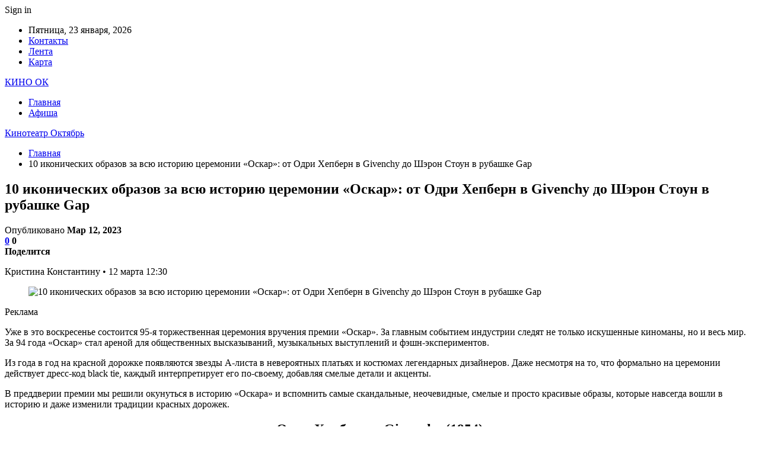

--- FILE ---
content_type: text/html; charset=UTF-8
request_url: https://kinook.by/v-mire/10-ikonicheskih-obrazov-za-vsu-istoriu-ceremonii-oskar-ot-odri-hepbern-v-givenchy-do-sheron-stoyn-v-rybashke-gap.html
body_size: 30764
content:
	<!DOCTYPE html>
		<!--[if IE 8]>
	<html class="ie ie8" dir="ltr" lang="ru-RU" prefix="og: https://ogp.me/ns#"> <![endif]-->
	<!--[if IE 9]>
	<html class="ie ie9" dir="ltr" lang="ru-RU" prefix="og: https://ogp.me/ns#"> <![endif]-->
	<!--[if gt IE 9]><!-->
<html dir="ltr" lang="ru-RU" prefix="og: https://ogp.me/ns#"> <!--<![endif]-->
	<head>
				<meta charset="UTF-8">
		<meta http-equiv="X-UA-Compatible" content="IE=edge">
		<meta name="viewport" content="width=device-width, initial-scale=1.0">
		<link rel="pingback" href="https://kinook.by/xmlrpc.php"/>

		<title>10 иконических образов за всю историю церемонии «Оскар»: от Одри Хепберн в Givenchy до Шэрон Стоун в рубашке Gap | Кинотеатр Октябрь</title>

		<!-- All in One SEO 4.9.2 - aioseo.com -->
	<meta name="description" content="Кристина Константину • 12 марта 12:30 Реклама Уже в это воскресенье состоится 95-я торжественная церемония вручения премии «Оскар». За главным событием индустрии следят не только искушенные киноманы, но и весь мир. За 94 года «Оскар» стал ареной для общественных высказываний, музыкальных выступлений и фэшн-экспериментов. Из года в год на красной дорожке появляются звезды А-листа в" />
	<meta name="robots" content="max-snippet:-1, max-image-preview:large, max-video-preview:-1" />
	<meta name="author" content="admin"/>
	<link rel="canonical" href="https://kinook.by/v-mire/10-ikonicheskih-obrazov-za-vsu-istoriu-ceremonii-oskar-ot-odri-hepbern-v-givenchy-do-sheron-stoyn-v-rybashke-gap.html" />
	<meta name="generator" content="All in One SEO (AIOSEO) 4.9.2" />
		<meta property="og:locale" content="ru_RU" />
		<meta property="og:site_name" content="Кинотеатр Октябрь |" />
		<meta property="og:type" content="article" />
		<meta property="og:title" content="10 иконических образов за всю историю церемонии «Оскар»: от Одри Хепберн в Givenchy до Шэрон Стоун в рубашке Gap | Кинотеатр Октябрь" />
		<meta property="og:description" content="Кристина Константину • 12 марта 12:30 Реклама Уже в это воскресенье состоится 95-я торжественная церемония вручения премии «Оскар». За главным событием индустрии следят не только искушенные киноманы, но и весь мир. За 94 года «Оскар» стал ареной для общественных высказываний, музыкальных выступлений и фэшн-экспериментов. Из года в год на красной дорожке появляются звезды А-листа в" />
		<meta property="og:url" content="https://kinook.by/v-mire/10-ikonicheskih-obrazov-za-vsu-istoriu-ceremonii-oskar-ot-odri-hepbern-v-givenchy-do-sheron-stoyn-v-rybashke-gap.html" />
		<meta property="article:published_time" content="2023-03-12T13:24:13+00:00" />
		<meta property="article:modified_time" content="2023-03-12T13:24:13+00:00" />
		<meta name="twitter:card" content="summary" />
		<meta name="twitter:title" content="10 иконических образов за всю историю церемонии «Оскар»: от Одри Хепберн в Givenchy до Шэрон Стоун в рубашке Gap | Кинотеатр Октябрь" />
		<meta name="twitter:description" content="Кристина Константину • 12 марта 12:30 Реклама Уже в это воскресенье состоится 95-я торжественная церемония вручения премии «Оскар». За главным событием индустрии следят не только искушенные киноманы, но и весь мир. За 94 года «Оскар» стал ареной для общественных высказываний, музыкальных выступлений и фэшн-экспериментов. Из года в год на красной дорожке появляются звезды А-листа в" />
		<script type="application/ld+json" class="aioseo-schema">
			{"@context":"https:\/\/schema.org","@graph":[{"@type":"Article","@id":"https:\/\/kinook.by\/v-mire\/10-ikonicheskih-obrazov-za-vsu-istoriu-ceremonii-oskar-ot-odri-hepbern-v-givenchy-do-sheron-stoyn-v-rybashke-gap.html#article","name":"10 \u0438\u043a\u043e\u043d\u0438\u0447\u0435\u0441\u043a\u0438\u0445 \u043e\u0431\u0440\u0430\u0437\u043e\u0432 \u0437\u0430 \u0432\u0441\u044e \u0438\u0441\u0442\u043e\u0440\u0438\u044e \u0446\u0435\u0440\u0435\u043c\u043e\u043d\u0438\u0438 \u00ab\u041e\u0441\u043a\u0430\u0440\u00bb: \u043e\u0442 \u041e\u0434\u0440\u0438 \u0425\u0435\u043f\u0431\u0435\u0440\u043d \u0432 Givenchy \u0434\u043e \u0428\u044d\u0440\u043e\u043d \u0421\u0442\u043e\u0443\u043d \u0432 \u0440\u0443\u0431\u0430\u0448\u043a\u0435 Gap | \u041a\u0438\u043d\u043e\u0442\u0435\u0430\u0442\u0440 \u041e\u043a\u0442\u044f\u0431\u0440\u044c","headline":"10 \u0438\u043a\u043e\u043d\u0438\u0447\u0435\u0441\u043a\u0438\u0445 \u043e\u0431\u0440\u0430\u0437\u043e\u0432 \u0437\u0430 \u0432\u0441\u044e \u0438\u0441\u0442\u043e\u0440\u0438\u044e \u0446\u0435\u0440\u0435\u043c\u043e\u043d\u0438\u0438 \u00ab\u041e\u0441\u043a\u0430\u0440\u00bb: \u043e\u0442 \u041e\u0434\u0440\u0438 \u0425\u0435\u043f\u0431\u0435\u0440\u043d \u0432 Givenchy \u0434\u043e \u0428\u044d\u0440\u043e\u043d \u0421\u0442\u043e\u0443\u043d \u0432 \u0440\u0443\u0431\u0430\u0448\u043a\u0435 Gap","author":{"@id":"https:\/\/kinook.by\/author\/admin#author"},"publisher":{"@id":"https:\/\/kinook.by\/#organization"},"image":{"@type":"ImageObject","url":"https:\/\/kinook.by\/wp-content\/uploads\/2023\/03\/df63206b8f138cea24a6f3bd614d7296.jpg","width":600,"height":325},"datePublished":"2023-03-12T16:24:12+03:00","dateModified":"2023-03-12T16:24:12+03:00","inLanguage":"ru-RU","mainEntityOfPage":{"@id":"https:\/\/kinook.by\/v-mire\/10-ikonicheskih-obrazov-za-vsu-istoriu-ceremonii-oskar-ot-odri-hepbern-v-givenchy-do-sheron-stoyn-v-rybashke-gap.html#webpage"},"isPartOf":{"@id":"https:\/\/kinook.by\/v-mire\/10-ikonicheskih-obrazov-za-vsu-istoriu-ceremonii-oskar-ot-odri-hepbern-v-givenchy-do-sheron-stoyn-v-rybashke-gap.html#webpage"}},{"@type":"BreadcrumbList","@id":"https:\/\/kinook.by\/v-mire\/10-ikonicheskih-obrazov-za-vsu-istoriu-ceremonii-oskar-ot-odri-hepbern-v-givenchy-do-sheron-stoyn-v-rybashke-gap.html#breadcrumblist","itemListElement":[{"@type":"ListItem","@id":"https:\/\/kinook.by#listItem","position":1,"name":"\u0413\u043b\u0430\u0432\u043d\u0430\u044f","item":"https:\/\/kinook.by","nextItem":{"@type":"ListItem","@id":"https:\/\/kinook.by\/v-mire\/10-ikonicheskih-obrazov-za-vsu-istoriu-ceremonii-oskar-ot-odri-hepbern-v-givenchy-do-sheron-stoyn-v-rybashke-gap.html#listItem","name":"10 \u0438\u043a\u043e\u043d\u0438\u0447\u0435\u0441\u043a\u0438\u0445 \u043e\u0431\u0440\u0430\u0437\u043e\u0432 \u0437\u0430 \u0432\u0441\u044e \u0438\u0441\u0442\u043e\u0440\u0438\u044e \u0446\u0435\u0440\u0435\u043c\u043e\u043d\u0438\u0438 \u00ab\u041e\u0441\u043a\u0430\u0440\u00bb: \u043e\u0442 \u041e\u0434\u0440\u0438 \u0425\u0435\u043f\u0431\u0435\u0440\u043d \u0432 Givenchy \u0434\u043e \u0428\u044d\u0440\u043e\u043d \u0421\u0442\u043e\u0443\u043d \u0432 \u0440\u0443\u0431\u0430\u0448\u043a\u0435 Gap"}},{"@type":"ListItem","@id":"https:\/\/kinook.by\/v-mire\/10-ikonicheskih-obrazov-za-vsu-istoriu-ceremonii-oskar-ot-odri-hepbern-v-givenchy-do-sheron-stoyn-v-rybashke-gap.html#listItem","position":2,"name":"10 \u0438\u043a\u043e\u043d\u0438\u0447\u0435\u0441\u043a\u0438\u0445 \u043e\u0431\u0440\u0430\u0437\u043e\u0432 \u0437\u0430 \u0432\u0441\u044e \u0438\u0441\u0442\u043e\u0440\u0438\u044e \u0446\u0435\u0440\u0435\u043c\u043e\u043d\u0438\u0438 \u00ab\u041e\u0441\u043a\u0430\u0440\u00bb: \u043e\u0442 \u041e\u0434\u0440\u0438 \u0425\u0435\u043f\u0431\u0435\u0440\u043d \u0432 Givenchy \u0434\u043e \u0428\u044d\u0440\u043e\u043d \u0421\u0442\u043e\u0443\u043d \u0432 \u0440\u0443\u0431\u0430\u0448\u043a\u0435 Gap","previousItem":{"@type":"ListItem","@id":"https:\/\/kinook.by#listItem","name":"\u0413\u043b\u0430\u0432\u043d\u0430\u044f"}}]},{"@type":"Organization","@id":"https:\/\/kinook.by\/#organization","name":"\u041a\u0438\u043d\u043e\u0442\u0435\u0430\u0442\u0440 \u041e\u043a\u0442\u044f\u0431\u0440\u044c","url":"https:\/\/kinook.by\/"},{"@type":"Person","@id":"https:\/\/kinook.by\/author\/admin#author","url":"https:\/\/kinook.by\/author\/admin","name":"admin","image":{"@type":"ImageObject","@id":"https:\/\/kinook.by\/v-mire\/10-ikonicheskih-obrazov-za-vsu-istoriu-ceremonii-oskar-ot-odri-hepbern-v-givenchy-do-sheron-stoyn-v-rybashke-gap.html#authorImage","url":"https:\/\/secure.gravatar.com\/avatar\/312cdcf38b28165683a140e612e3f9539f86d26244a3dfc71ba6b2cdead2a3eb?s=96&d=mm&r=g","width":96,"height":96,"caption":"admin"}},{"@type":"WebPage","@id":"https:\/\/kinook.by\/v-mire\/10-ikonicheskih-obrazov-za-vsu-istoriu-ceremonii-oskar-ot-odri-hepbern-v-givenchy-do-sheron-stoyn-v-rybashke-gap.html#webpage","url":"https:\/\/kinook.by\/v-mire\/10-ikonicheskih-obrazov-za-vsu-istoriu-ceremonii-oskar-ot-odri-hepbern-v-givenchy-do-sheron-stoyn-v-rybashke-gap.html","name":"10 \u0438\u043a\u043e\u043d\u0438\u0447\u0435\u0441\u043a\u0438\u0445 \u043e\u0431\u0440\u0430\u0437\u043e\u0432 \u0437\u0430 \u0432\u0441\u044e \u0438\u0441\u0442\u043e\u0440\u0438\u044e \u0446\u0435\u0440\u0435\u043c\u043e\u043d\u0438\u0438 \u00ab\u041e\u0441\u043a\u0430\u0440\u00bb: \u043e\u0442 \u041e\u0434\u0440\u0438 \u0425\u0435\u043f\u0431\u0435\u0440\u043d \u0432 Givenchy \u0434\u043e \u0428\u044d\u0440\u043e\u043d \u0421\u0442\u043e\u0443\u043d \u0432 \u0440\u0443\u0431\u0430\u0448\u043a\u0435 Gap | \u041a\u0438\u043d\u043e\u0442\u0435\u0430\u0442\u0440 \u041e\u043a\u0442\u044f\u0431\u0440\u044c","description":"\u041a\u0440\u0438\u0441\u0442\u0438\u043d\u0430 \u041a\u043e\u043d\u0441\u0442\u0430\u043d\u0442\u0438\u043d\u0443 \u2022 12 \u043c\u0430\u0440\u0442\u0430 12:30 \u0420\u0435\u043a\u043b\u0430\u043c\u0430 \u0423\u0436\u0435 \u0432 \u044d\u0442\u043e \u0432\u043e\u0441\u043a\u0440\u0435\u0441\u0435\u043d\u044c\u0435 \u0441\u043e\u0441\u0442\u043e\u0438\u0442\u0441\u044f 95-\u044f \u0442\u043e\u0440\u0436\u0435\u0441\u0442\u0432\u0435\u043d\u043d\u0430\u044f \u0446\u0435\u0440\u0435\u043c\u043e\u043d\u0438\u044f \u0432\u0440\u0443\u0447\u0435\u043d\u0438\u044f \u043f\u0440\u0435\u043c\u0438\u0438 \u00ab\u041e\u0441\u043a\u0430\u0440\u00bb. \u0417\u0430 \u0433\u043b\u0430\u0432\u043d\u044b\u043c \u0441\u043e\u0431\u044b\u0442\u0438\u0435\u043c \u0438\u043d\u0434\u0443\u0441\u0442\u0440\u0438\u0438 \u0441\u043b\u0435\u0434\u044f\u0442 \u043d\u0435 \u0442\u043e\u043b\u044c\u043a\u043e \u0438\u0441\u043a\u0443\u0448\u0435\u043d\u043d\u044b\u0435 \u043a\u0438\u043d\u043e\u043c\u0430\u043d\u044b, \u043d\u043e \u0438 \u0432\u0435\u0441\u044c \u043c\u0438\u0440. \u0417\u0430 94 \u0433\u043e\u0434\u0430 \u00ab\u041e\u0441\u043a\u0430\u0440\u00bb \u0441\u0442\u0430\u043b \u0430\u0440\u0435\u043d\u043e\u0439 \u0434\u043b\u044f \u043e\u0431\u0449\u0435\u0441\u0442\u0432\u0435\u043d\u043d\u044b\u0445 \u0432\u044b\u0441\u043a\u0430\u0437\u044b\u0432\u0430\u043d\u0438\u0439, \u043c\u0443\u0437\u044b\u043a\u0430\u043b\u044c\u043d\u044b\u0445 \u0432\u044b\u0441\u0442\u0443\u043f\u043b\u0435\u043d\u0438\u0439 \u0438 \u0444\u044d\u0448\u043d-\u044d\u043a\u0441\u043f\u0435\u0440\u0438\u043c\u0435\u043d\u0442\u043e\u0432. \u0418\u0437 \u0433\u043e\u0434\u0430 \u0432 \u0433\u043e\u0434 \u043d\u0430 \u043a\u0440\u0430\u0441\u043d\u043e\u0439 \u0434\u043e\u0440\u043e\u0436\u043a\u0435 \u043f\u043e\u044f\u0432\u043b\u044f\u044e\u0442\u0441\u044f \u0437\u0432\u0435\u0437\u0434\u044b \u0410-\u043b\u0438\u0441\u0442\u0430 \u0432","inLanguage":"ru-RU","isPartOf":{"@id":"https:\/\/kinook.by\/#website"},"breadcrumb":{"@id":"https:\/\/kinook.by\/v-mire\/10-ikonicheskih-obrazov-za-vsu-istoriu-ceremonii-oskar-ot-odri-hepbern-v-givenchy-do-sheron-stoyn-v-rybashke-gap.html#breadcrumblist"},"author":{"@id":"https:\/\/kinook.by\/author\/admin#author"},"creator":{"@id":"https:\/\/kinook.by\/author\/admin#author"},"image":{"@type":"ImageObject","url":"https:\/\/kinook.by\/wp-content\/uploads\/2023\/03\/df63206b8f138cea24a6f3bd614d7296.jpg","@id":"https:\/\/kinook.by\/v-mire\/10-ikonicheskih-obrazov-za-vsu-istoriu-ceremonii-oskar-ot-odri-hepbern-v-givenchy-do-sheron-stoyn-v-rybashke-gap.html\/#mainImage","width":600,"height":325},"primaryImageOfPage":{"@id":"https:\/\/kinook.by\/v-mire\/10-ikonicheskih-obrazov-za-vsu-istoriu-ceremonii-oskar-ot-odri-hepbern-v-givenchy-do-sheron-stoyn-v-rybashke-gap.html#mainImage"},"datePublished":"2023-03-12T16:24:12+03:00","dateModified":"2023-03-12T16:24:12+03:00"},{"@type":"WebSite","@id":"https:\/\/kinook.by\/#website","url":"https:\/\/kinook.by\/","name":"\u041a\u0438\u043d\u043e\u0442\u0435\u0430\u0442\u0440 \u041e\u043a\u0442\u044f\u0431\u0440\u044c","inLanguage":"ru-RU","publisher":{"@id":"https:\/\/kinook.by\/#organization"}}]}
		</script>
		<!-- All in One SEO -->


<!-- Better Open Graph, Schema.org & Twitter Integration -->
<meta property="og:locale" content="ru_ru"/>
<meta property="og:site_name" content="Кинотеатр Октябрь"/>
<meta property="og:url" content="https://kinook.by/v-mire/10-ikonicheskih-obrazov-za-vsu-istoriu-ceremonii-oskar-ot-odri-hepbern-v-givenchy-do-sheron-stoyn-v-rybashke-gap.html"/>
<meta property="og:title" content="10 иконических образов за всю историю церемонии «Оскар»: от Одри Хепберн в Givenchy до Шэрон Стоун в рубашке Gap"/>
<meta property="og:image" content="https://kinook.by/wp-content/uploads/2023/03/df63206b8f138cea24a6f3bd614d7296.jpg"/>
<meta property="og:description" content="Кристина Константину                                                                  •                                 12 марта 12:30                                                                                                                    "/>
<meta property="og:type" content="article"/>
<meta name="twitter:card" content="summary"/>
<meta name="twitter:url" content="https://kinook.by/v-mire/10-ikonicheskih-obrazov-za-vsu-istoriu-ceremonii-oskar-ot-odri-hepbern-v-givenchy-do-sheron-stoyn-v-rybashke-gap.html"/>
<meta name="twitter:title" content="10 иконических образов за всю историю церемонии «Оскар»: от Одри Хепберн в Givenchy до Шэрон Стоун в рубашке Gap"/>
<meta name="twitter:description" content="Кристина Константину                                                                  •                                 12 марта 12:30                                                                                                                    "/>
<meta name="twitter:image" content="https://kinook.by/wp-content/uploads/2023/03/df63206b8f138cea24a6f3bd614d7296.jpg"/>
<!-- / Better Open Graph, Schema.org & Twitter Integration. -->
<link rel='dns-prefetch' href='//fonts.googleapis.com' />
<link rel="alternate" type="application/rss+xml" title="Кинотеатр Октябрь &raquo; Лента" href="https://kinook.by/feed" />
<link rel="alternate" type="application/rss+xml" title="Кинотеатр Октябрь &raquo; Лента комментариев" href="https://kinook.by/comments/feed" />
<link rel="alternate" type="application/rss+xml" title="Кинотеатр Октябрь &raquo; Лента комментариев к &laquo;10 иконических образов за всю историю церемонии «Оскар»: от Одри Хепберн в Givenchy до Шэрон Стоун в рубашке Gap&raquo;" href="https://kinook.by/v-mire/10-ikonicheskih-obrazov-za-vsu-istoriu-ceremonii-oskar-ot-odri-hepbern-v-givenchy-do-sheron-stoyn-v-rybashke-gap.html/feed" />
<link rel="alternate" title="oEmbed (JSON)" type="application/json+oembed" href="https://kinook.by/wp-json/oembed/1.0/embed?url=https%3A%2F%2Fkinook.by%2Fv-mire%2F10-ikonicheskih-obrazov-za-vsu-istoriu-ceremonii-oskar-ot-odri-hepbern-v-givenchy-do-sheron-stoyn-v-rybashke-gap.html" />
<link rel="alternate" title="oEmbed (XML)" type="text/xml+oembed" href="https://kinook.by/wp-json/oembed/1.0/embed?url=https%3A%2F%2Fkinook.by%2Fv-mire%2F10-ikonicheskih-obrazov-za-vsu-istoriu-ceremonii-oskar-ot-odri-hepbern-v-givenchy-do-sheron-stoyn-v-rybashke-gap.html&#038;format=xml" />
<style id='wp-img-auto-sizes-contain-inline-css' type='text/css'>
img:is([sizes=auto i],[sizes^="auto," i]){contain-intrinsic-size:3000px 1500px}
/*# sourceURL=wp-img-auto-sizes-contain-inline-css */
</style>
<style id='wp-emoji-styles-inline-css' type='text/css'>

	img.wp-smiley, img.emoji {
		display: inline !important;
		border: none !important;
		box-shadow: none !important;
		height: 1em !important;
		width: 1em !important;
		margin: 0 0.07em !important;
		vertical-align: -0.1em !important;
		background: none !important;
		padding: 0 !important;
	}
/*# sourceURL=wp-emoji-styles-inline-css */
</style>
<style id='wp-block-library-inline-css' type='text/css'>
:root{--wp-block-synced-color:#7a00df;--wp-block-synced-color--rgb:122,0,223;--wp-bound-block-color:var(--wp-block-synced-color);--wp-editor-canvas-background:#ddd;--wp-admin-theme-color:#007cba;--wp-admin-theme-color--rgb:0,124,186;--wp-admin-theme-color-darker-10:#006ba1;--wp-admin-theme-color-darker-10--rgb:0,107,160.5;--wp-admin-theme-color-darker-20:#005a87;--wp-admin-theme-color-darker-20--rgb:0,90,135;--wp-admin-border-width-focus:2px}@media (min-resolution:192dpi){:root{--wp-admin-border-width-focus:1.5px}}.wp-element-button{cursor:pointer}:root .has-very-light-gray-background-color{background-color:#eee}:root .has-very-dark-gray-background-color{background-color:#313131}:root .has-very-light-gray-color{color:#eee}:root .has-very-dark-gray-color{color:#313131}:root .has-vivid-green-cyan-to-vivid-cyan-blue-gradient-background{background:linear-gradient(135deg,#00d084,#0693e3)}:root .has-purple-crush-gradient-background{background:linear-gradient(135deg,#34e2e4,#4721fb 50%,#ab1dfe)}:root .has-hazy-dawn-gradient-background{background:linear-gradient(135deg,#faaca8,#dad0ec)}:root .has-subdued-olive-gradient-background{background:linear-gradient(135deg,#fafae1,#67a671)}:root .has-atomic-cream-gradient-background{background:linear-gradient(135deg,#fdd79a,#004a59)}:root .has-nightshade-gradient-background{background:linear-gradient(135deg,#330968,#31cdcf)}:root .has-midnight-gradient-background{background:linear-gradient(135deg,#020381,#2874fc)}:root{--wp--preset--font-size--normal:16px;--wp--preset--font-size--huge:42px}.has-regular-font-size{font-size:1em}.has-larger-font-size{font-size:2.625em}.has-normal-font-size{font-size:var(--wp--preset--font-size--normal)}.has-huge-font-size{font-size:var(--wp--preset--font-size--huge)}.has-text-align-center{text-align:center}.has-text-align-left{text-align:left}.has-text-align-right{text-align:right}.has-fit-text{white-space:nowrap!important}#end-resizable-editor-section{display:none}.aligncenter{clear:both}.items-justified-left{justify-content:flex-start}.items-justified-center{justify-content:center}.items-justified-right{justify-content:flex-end}.items-justified-space-between{justify-content:space-between}.screen-reader-text{border:0;clip-path:inset(50%);height:1px;margin:-1px;overflow:hidden;padding:0;position:absolute;width:1px;word-wrap:normal!important}.screen-reader-text:focus{background-color:#ddd;clip-path:none;color:#444;display:block;font-size:1em;height:auto;left:5px;line-height:normal;padding:15px 23px 14px;text-decoration:none;top:5px;width:auto;z-index:100000}html :where(.has-border-color){border-style:solid}html :where([style*=border-top-color]){border-top-style:solid}html :where([style*=border-right-color]){border-right-style:solid}html :where([style*=border-bottom-color]){border-bottom-style:solid}html :where([style*=border-left-color]){border-left-style:solid}html :where([style*=border-width]){border-style:solid}html :where([style*=border-top-width]){border-top-style:solid}html :where([style*=border-right-width]){border-right-style:solid}html :where([style*=border-bottom-width]){border-bottom-style:solid}html :where([style*=border-left-width]){border-left-style:solid}html :where(img[class*=wp-image-]){height:auto;max-width:100%}:where(figure){margin:0 0 1em}html :where(.is-position-sticky){--wp-admin--admin-bar--position-offset:var(--wp-admin--admin-bar--height,0px)}@media screen and (max-width:600px){html :where(.is-position-sticky){--wp-admin--admin-bar--position-offset:0px}}

/*# sourceURL=wp-block-library-inline-css */
</style><style id='global-styles-inline-css' type='text/css'>
:root{--wp--preset--aspect-ratio--square: 1;--wp--preset--aspect-ratio--4-3: 4/3;--wp--preset--aspect-ratio--3-4: 3/4;--wp--preset--aspect-ratio--3-2: 3/2;--wp--preset--aspect-ratio--2-3: 2/3;--wp--preset--aspect-ratio--16-9: 16/9;--wp--preset--aspect-ratio--9-16: 9/16;--wp--preset--color--black: #000000;--wp--preset--color--cyan-bluish-gray: #abb8c3;--wp--preset--color--white: #ffffff;--wp--preset--color--pale-pink: #f78da7;--wp--preset--color--vivid-red: #cf2e2e;--wp--preset--color--luminous-vivid-orange: #ff6900;--wp--preset--color--luminous-vivid-amber: #fcb900;--wp--preset--color--light-green-cyan: #7bdcb5;--wp--preset--color--vivid-green-cyan: #00d084;--wp--preset--color--pale-cyan-blue: #8ed1fc;--wp--preset--color--vivid-cyan-blue: #0693e3;--wp--preset--color--vivid-purple: #9b51e0;--wp--preset--gradient--vivid-cyan-blue-to-vivid-purple: linear-gradient(135deg,rgb(6,147,227) 0%,rgb(155,81,224) 100%);--wp--preset--gradient--light-green-cyan-to-vivid-green-cyan: linear-gradient(135deg,rgb(122,220,180) 0%,rgb(0,208,130) 100%);--wp--preset--gradient--luminous-vivid-amber-to-luminous-vivid-orange: linear-gradient(135deg,rgb(252,185,0) 0%,rgb(255,105,0) 100%);--wp--preset--gradient--luminous-vivid-orange-to-vivid-red: linear-gradient(135deg,rgb(255,105,0) 0%,rgb(207,46,46) 100%);--wp--preset--gradient--very-light-gray-to-cyan-bluish-gray: linear-gradient(135deg,rgb(238,238,238) 0%,rgb(169,184,195) 100%);--wp--preset--gradient--cool-to-warm-spectrum: linear-gradient(135deg,rgb(74,234,220) 0%,rgb(151,120,209) 20%,rgb(207,42,186) 40%,rgb(238,44,130) 60%,rgb(251,105,98) 80%,rgb(254,248,76) 100%);--wp--preset--gradient--blush-light-purple: linear-gradient(135deg,rgb(255,206,236) 0%,rgb(152,150,240) 100%);--wp--preset--gradient--blush-bordeaux: linear-gradient(135deg,rgb(254,205,165) 0%,rgb(254,45,45) 50%,rgb(107,0,62) 100%);--wp--preset--gradient--luminous-dusk: linear-gradient(135deg,rgb(255,203,112) 0%,rgb(199,81,192) 50%,rgb(65,88,208) 100%);--wp--preset--gradient--pale-ocean: linear-gradient(135deg,rgb(255,245,203) 0%,rgb(182,227,212) 50%,rgb(51,167,181) 100%);--wp--preset--gradient--electric-grass: linear-gradient(135deg,rgb(202,248,128) 0%,rgb(113,206,126) 100%);--wp--preset--gradient--midnight: linear-gradient(135deg,rgb(2,3,129) 0%,rgb(40,116,252) 100%);--wp--preset--font-size--small: 13px;--wp--preset--font-size--medium: 20px;--wp--preset--font-size--large: 36px;--wp--preset--font-size--x-large: 42px;--wp--preset--spacing--20: 0.44rem;--wp--preset--spacing--30: 0.67rem;--wp--preset--spacing--40: 1rem;--wp--preset--spacing--50: 1.5rem;--wp--preset--spacing--60: 2.25rem;--wp--preset--spacing--70: 3.38rem;--wp--preset--spacing--80: 5.06rem;--wp--preset--shadow--natural: 6px 6px 9px rgba(0, 0, 0, 0.2);--wp--preset--shadow--deep: 12px 12px 50px rgba(0, 0, 0, 0.4);--wp--preset--shadow--sharp: 6px 6px 0px rgba(0, 0, 0, 0.2);--wp--preset--shadow--outlined: 6px 6px 0px -3px rgb(255, 255, 255), 6px 6px rgb(0, 0, 0);--wp--preset--shadow--crisp: 6px 6px 0px rgb(0, 0, 0);}:where(.is-layout-flex){gap: 0.5em;}:where(.is-layout-grid){gap: 0.5em;}body .is-layout-flex{display: flex;}.is-layout-flex{flex-wrap: wrap;align-items: center;}.is-layout-flex > :is(*, div){margin: 0;}body .is-layout-grid{display: grid;}.is-layout-grid > :is(*, div){margin: 0;}:where(.wp-block-columns.is-layout-flex){gap: 2em;}:where(.wp-block-columns.is-layout-grid){gap: 2em;}:where(.wp-block-post-template.is-layout-flex){gap: 1.25em;}:where(.wp-block-post-template.is-layout-grid){gap: 1.25em;}.has-black-color{color: var(--wp--preset--color--black) !important;}.has-cyan-bluish-gray-color{color: var(--wp--preset--color--cyan-bluish-gray) !important;}.has-white-color{color: var(--wp--preset--color--white) !important;}.has-pale-pink-color{color: var(--wp--preset--color--pale-pink) !important;}.has-vivid-red-color{color: var(--wp--preset--color--vivid-red) !important;}.has-luminous-vivid-orange-color{color: var(--wp--preset--color--luminous-vivid-orange) !important;}.has-luminous-vivid-amber-color{color: var(--wp--preset--color--luminous-vivid-amber) !important;}.has-light-green-cyan-color{color: var(--wp--preset--color--light-green-cyan) !important;}.has-vivid-green-cyan-color{color: var(--wp--preset--color--vivid-green-cyan) !important;}.has-pale-cyan-blue-color{color: var(--wp--preset--color--pale-cyan-blue) !important;}.has-vivid-cyan-blue-color{color: var(--wp--preset--color--vivid-cyan-blue) !important;}.has-vivid-purple-color{color: var(--wp--preset--color--vivid-purple) !important;}.has-black-background-color{background-color: var(--wp--preset--color--black) !important;}.has-cyan-bluish-gray-background-color{background-color: var(--wp--preset--color--cyan-bluish-gray) !important;}.has-white-background-color{background-color: var(--wp--preset--color--white) !important;}.has-pale-pink-background-color{background-color: var(--wp--preset--color--pale-pink) !important;}.has-vivid-red-background-color{background-color: var(--wp--preset--color--vivid-red) !important;}.has-luminous-vivid-orange-background-color{background-color: var(--wp--preset--color--luminous-vivid-orange) !important;}.has-luminous-vivid-amber-background-color{background-color: var(--wp--preset--color--luminous-vivid-amber) !important;}.has-light-green-cyan-background-color{background-color: var(--wp--preset--color--light-green-cyan) !important;}.has-vivid-green-cyan-background-color{background-color: var(--wp--preset--color--vivid-green-cyan) !important;}.has-pale-cyan-blue-background-color{background-color: var(--wp--preset--color--pale-cyan-blue) !important;}.has-vivid-cyan-blue-background-color{background-color: var(--wp--preset--color--vivid-cyan-blue) !important;}.has-vivid-purple-background-color{background-color: var(--wp--preset--color--vivid-purple) !important;}.has-black-border-color{border-color: var(--wp--preset--color--black) !important;}.has-cyan-bluish-gray-border-color{border-color: var(--wp--preset--color--cyan-bluish-gray) !important;}.has-white-border-color{border-color: var(--wp--preset--color--white) !important;}.has-pale-pink-border-color{border-color: var(--wp--preset--color--pale-pink) !important;}.has-vivid-red-border-color{border-color: var(--wp--preset--color--vivid-red) !important;}.has-luminous-vivid-orange-border-color{border-color: var(--wp--preset--color--luminous-vivid-orange) !important;}.has-luminous-vivid-amber-border-color{border-color: var(--wp--preset--color--luminous-vivid-amber) !important;}.has-light-green-cyan-border-color{border-color: var(--wp--preset--color--light-green-cyan) !important;}.has-vivid-green-cyan-border-color{border-color: var(--wp--preset--color--vivid-green-cyan) !important;}.has-pale-cyan-blue-border-color{border-color: var(--wp--preset--color--pale-cyan-blue) !important;}.has-vivid-cyan-blue-border-color{border-color: var(--wp--preset--color--vivid-cyan-blue) !important;}.has-vivid-purple-border-color{border-color: var(--wp--preset--color--vivid-purple) !important;}.has-vivid-cyan-blue-to-vivid-purple-gradient-background{background: var(--wp--preset--gradient--vivid-cyan-blue-to-vivid-purple) !important;}.has-light-green-cyan-to-vivid-green-cyan-gradient-background{background: var(--wp--preset--gradient--light-green-cyan-to-vivid-green-cyan) !important;}.has-luminous-vivid-amber-to-luminous-vivid-orange-gradient-background{background: var(--wp--preset--gradient--luminous-vivid-amber-to-luminous-vivid-orange) !important;}.has-luminous-vivid-orange-to-vivid-red-gradient-background{background: var(--wp--preset--gradient--luminous-vivid-orange-to-vivid-red) !important;}.has-very-light-gray-to-cyan-bluish-gray-gradient-background{background: var(--wp--preset--gradient--very-light-gray-to-cyan-bluish-gray) !important;}.has-cool-to-warm-spectrum-gradient-background{background: var(--wp--preset--gradient--cool-to-warm-spectrum) !important;}.has-blush-light-purple-gradient-background{background: var(--wp--preset--gradient--blush-light-purple) !important;}.has-blush-bordeaux-gradient-background{background: var(--wp--preset--gradient--blush-bordeaux) !important;}.has-luminous-dusk-gradient-background{background: var(--wp--preset--gradient--luminous-dusk) !important;}.has-pale-ocean-gradient-background{background: var(--wp--preset--gradient--pale-ocean) !important;}.has-electric-grass-gradient-background{background: var(--wp--preset--gradient--electric-grass) !important;}.has-midnight-gradient-background{background: var(--wp--preset--gradient--midnight) !important;}.has-small-font-size{font-size: var(--wp--preset--font-size--small) !important;}.has-medium-font-size{font-size: var(--wp--preset--font-size--medium) !important;}.has-large-font-size{font-size: var(--wp--preset--font-size--large) !important;}.has-x-large-font-size{font-size: var(--wp--preset--font-size--x-large) !important;}
/*# sourceURL=global-styles-inline-css */
</style>

<style id='classic-theme-styles-inline-css' type='text/css'>
/*! This file is auto-generated */
.wp-block-button__link{color:#fff;background-color:#32373c;border-radius:9999px;box-shadow:none;text-decoration:none;padding:calc(.667em + 2px) calc(1.333em + 2px);font-size:1.125em}.wp-block-file__button{background:#32373c;color:#fff;text-decoration:none}
/*# sourceURL=/wp-includes/css/classic-themes.min.css */
</style>
<link rel='stylesheet' id='contact-form-7-css' href='https://kinook.by/wp-content/plugins/contact-form-7/includes/css/styles.css?ver=6.1.4' type='text/css' media='all' />
<link rel='stylesheet' id='bf-slick-css' href='https://kinook.by/wp-content/themes/publisher/includes/libs/better-framework/assets/css/slick.min.css?ver=3.10.22' type='text/css' media='all' />
<link rel='stylesheet' id='pretty-photo-css' href='https://kinook.by/wp-content/themes/publisher/includes/libs/better-framework/assets/css/pretty-photo.min.css?ver=3.10.22' type='text/css' media='all' />
<link rel='stylesheet' id='bs-icons-css' href='https://kinook.by/wp-content/themes/publisher/includes/libs/better-framework/assets/css/bs-icons.css?ver=3.10.22' type='text/css' media='all' />
<link rel='stylesheet' id='theme-libs-css' href='https://kinook.by/wp-content/themes/publisher/css/theme-libs.min.css?ver=7.7.0' type='text/css' media='all' />
<link rel='stylesheet' id='fontawesome-css' href='https://kinook.by/wp-content/themes/publisher/includes/libs/better-framework/assets/css/font-awesome.min.css?ver=3.10.22' type='text/css' media='all' />
<link rel='stylesheet' id='publisher-css' href='https://kinook.by/wp-content/themes/publisher/style-7.7.0.min.css?ver=7.7.0' type='text/css' media='all' />
<link rel='stylesheet' id='better-framework-main-fonts-css' href='https://fonts.googleapis.com/css?family=Roboto:400,500,400italic&#038;subset=greek' type='text/css' media='all' />
<script type="text/javascript" src="https://kinook.by/wp-includes/js/jquery/jquery.min.js?ver=3.7.1" id="jquery-core-js"></script>
<script type="text/javascript" src="https://kinook.by/wp-includes/js/jquery/jquery-migrate.min.js?ver=3.4.1" id="jquery-migrate-js"></script>
<link rel="https://api.w.org/" href="https://kinook.by/wp-json/" /><link rel="alternate" title="JSON" type="application/json" href="https://kinook.by/wp-json/wp/v2/posts/16868" /><link rel="EditURI" type="application/rsd+xml" title="RSD" href="https://kinook.by/xmlrpc.php?rsd" />
<meta name="generator" content="WordPress 6.9" />
<link rel='shortlink' href='https://kinook.by/?p=16868' />
			<link rel="amphtml" href="https://kinook.by/amp/v-mire/10-ikonicheskih-obrazov-za-vsu-istoriu-ceremonii-oskar-ot-odri-hepbern-v-givenchy-do-sheron-stoyn-v-rybashke-gap.html"/>
			<!-- Yandex.Metrika counter -->
<script type="text/javascript" >
   (function(m,e,t,r,i,k,a){m[i]=m[i]||function(){(m[i].a=m[i].a||[]).push(arguments)};
   m[i].l=1*new Date();
   for (var j = 0; j < document.scripts.length; j++) {if (document.scripts[j].src === r) { return; }}
   k=e.createElement(t),a=e.getElementsByTagName(t)[0],k.async=1,k.src=r,a.parentNode.insertBefore(k,a)})
   (window, document, "script", "https://mc.yandex.ru/metrika/tag.js", "ym");

   ym(89976657, "init", {
        clickmap:true,
        trackLinks:true,
        accurateTrackBounce:true,
        webvisor:true,
        ecommerce:"dataLayer"
   });
</script>
<noscript><div><img src="https://mc.yandex.ru/watch/89976657" style="position:absolute; left:-9999px;" alt="" /></div></noscript>
<!-- /Yandex.Metrika counter --><script type="application/ld+json">{
    "@context": "http:\/\/schema.org\/",
    "@type": "Organization",
    "@id": "#organization",
    "url": "https:\/\/kinook.by\/",
    "name": "\u041a\u0438\u043d\u043e\u0442\u0435\u0430\u0442\u0440 \u041e\u043a\u0442\u044f\u0431\u0440\u044c",
    "description": ""
}</script>
<script type="application/ld+json">{
    "@context": "http:\/\/schema.org\/",
    "@type": "WebSite",
    "name": "\u041a\u0438\u043d\u043e\u0442\u0435\u0430\u0442\u0440 \u041e\u043a\u0442\u044f\u0431\u0440\u044c",
    "alternateName": "",
    "url": "https:\/\/kinook.by\/"
}</script>
<script type="application/ld+json">{
    "@context": "http:\/\/schema.org\/",
    "@type": "BlogPosting",
    "headline": "10 \u0438\u043a\u043e\u043d\u0438\u0447\u0435\u0441\u043a\u0438\u0445 \u043e\u0431\u0440\u0430\u0437\u043e\u0432 \u0437\u0430 \u0432\u0441\u044e \u0438\u0441\u0442\u043e\u0440\u0438\u044e \u0446\u0435\u0440\u0435\u043c\u043e\u043d\u0438\u0438 \u00ab\u041e\u0441\u043a\u0430\u0440\u00bb: \u043e\u0442 \u041e\u0434\u0440\u0438 \u0425\u0435\u043f\u0431\u0435\u0440\u043d \u0432 Givenchy \u0434\u043e \u0428\u044d\u0440\u043e\u043d \u0421\u0442\u043e\u0443\u043d \u0432 \u0440\u0443\u0431\u0430\u0448\u043a\u0435 Gap",
    "description": "\u041a\u0440\u0438\u0441\u0442\u0438\u043d\u0430 \u041a\u043e\u043d\u0441\u0442\u0430\u043d\u0442\u0438\u043d\u0443                                                                  \u2022                                 12 \u043c\u0430\u0440\u0442\u0430 12:30                                                                                                                    ",
    "datePublished": "2023-03-12",
    "dateModified": "2023-03-12",
    "author": {
        "@type": "Person",
        "@id": "#person-admin",
        "name": "admin"
    },
    "image": {
        "@type": "ImageObject",
        "url": "https:\/\/kinook.by\/wp-content\/uploads\/2023\/03\/df63206b8f138cea24a6f3bd614d7296.jpg",
        "width": 600,
        "height": 325
    },
    "interactionStatistic": [
        {
            "@type": "InteractionCounter",
            "interactionType": "http:\/\/schema.org\/CommentAction",
            "userInteractionCount": "0"
        }
    ],
    "publisher": {
        "@id": "#organization"
    },
    "mainEntityOfPage": "https:\/\/kinook.by\/v-mire\/10-ikonicheskih-obrazov-za-vsu-istoriu-ceremonii-oskar-ot-odri-hepbern-v-givenchy-do-sheron-stoyn-v-rybashke-gap.html"
}</script>
<link rel='stylesheet' id='7.7.0-1768914131' href='https://kinook.by/wp-content/bs-booster-cache/fa9776da84e1ce0bcab66a563bdfa64d.css' type='text/css' media='all' />
	</head>

<body class="wp-singular post-template-default single single-post postid-16868 single-format-standard wp-theme-publisher bs-theme bs-publisher bs-publisher-clean-magazine active-light-box active-top-line ltr close-rh page-layout-2-col-right full-width active-sticky-sidebar main-menu-sticky-smart  bs-ll-a" dir="ltr">
		<div class="main-wrap content-main-wrap">
			<header id="header" class="site-header header-style-2 boxed" itemscope="itemscope" itemtype="https://schema.org/WPHeader">

		<section class="topbar topbar-style-1 hidden-xs hidden-xs">
	<div class="content-wrap">
		<div class="container">
			<div class="topbar-inner clearfix">

									<div class="section-links">
													<a class="topbar-sign-in "
							   data-toggle="modal" data-target="#bsLoginModal">
								<i class="fa fa-user-circle"></i> Sign in							</a>

							<div class="modal sign-in-modal fade" id="bsLoginModal" tabindex="-1" role="dialog"
							     style="display: none">
								<div class="modal-dialog" role="document">
									<div class="modal-content">
											<span class="close-modal" data-dismiss="modal" aria-label="Close"><i
														class="fa fa-close"></i></span>
										<div class="modal-body">
											<div id="form_40629_" class="bs-shortcode bs-login-shortcode ">
		<div class="bs-login bs-type-login"  style="display:none">

					<div class="bs-login-panel bs-login-sign-panel bs-current-login-panel">
								<form name="loginform"
				      action="https://kinook.by/wp-login.php" method="post">

					
					<div class="login-header">
						<span class="login-icon fa fa-user-circle main-color"></span>
						<p>Welcome, Login to your account.</p>
					</div>
					
					<div class="login-field login-username">
						<input type="text" name="log" id="form_40629_user_login" class="input"
						       value="" size="20"
						       placeholder="Username or Email..." required/>
					</div>

					<div class="login-field login-password">
						<input type="password" name="pwd" id="form_40629_user_pass"
						       class="input"
						       value="" size="20" placeholder="Password..."
						       required/>
					</div>

					
					<div class="login-field">
						<a href="https://kinook.by/wp-login.php?action=lostpassword&redirect_to=https%3A%2F%2Fkinook.by%2Fv-mire%2F10-ikonicheskih-obrazov-za-vsu-istoriu-ceremonii-oskar-ot-odri-hepbern-v-givenchy-do-sheron-stoyn-v-rybashke-gap.html"
						   class="go-reset-panel">Forget password?</a>

													<span class="login-remember">
							<input class="remember-checkbox" name="rememberme" type="checkbox"
							       id="form_40629_rememberme"
							       value="forever"  />
							<label class="remember-label">Remember me</label>
						</span>
											</div>

					
					<div class="login-field login-submit">
						<input type="submit" name="wp-submit"
						       class="button-primary login-btn"
						       value="Log In"/>
						<input type="hidden" name="redirect_to" value="https://kinook.by/v-mire/10-ikonicheskih-obrazov-za-vsu-istoriu-ceremonii-oskar-ot-odri-hepbern-v-givenchy-do-sheron-stoyn-v-rybashke-gap.html"/>
					</div>

									</form>
			</div>

			<div class="bs-login-panel bs-login-reset-panel">

				<span class="go-login-panel"><i
							class="fa fa-angle-left"></i> Sign in</span>

				<div class="bs-login-reset-panel-inner">
					<div class="login-header">
						<span class="login-icon fa fa-support"></span>
						<p>Recover your password.</p>
						<p>A password will be e-mailed to you.</p>
					</div>
										<form name="lostpasswordform" id="form_40629_lostpasswordform"
					      action="https://kinook.by/wp-login.php?action=lostpassword"
					      method="post">

						<div class="login-field reset-username">
							<input type="text" name="user_login" class="input" value=""
							       placeholder="Username or Email..."
							       required/>
						</div>

						
						<div class="login-field reset-submit">

							<input type="hidden" name="redirect_to" value=""/>
							<input type="submit" name="wp-submit" class="login-btn"
							       value="Send My Password"/>

						</div>
					</form>
				</div>
			</div>
			</div>
	</div>
										</div>
									</div>
								</div>
							</div>
												</div>
				
				<div class="section-menu">
						<div id="menu-top" class="menu top-menu-wrapper" role="navigation" itemscope="itemscope" itemtype="https://schema.org/SiteNavigationElement">
		<nav class="top-menu-container">

			<ul id="top-navigation" class="top-menu menu clearfix bsm-pure">
									<li id="topbar-date" class="menu-item menu-item-date">
					<span
						class="topbar-date">Пятница, 23 января, 2026</span>
					</li>
					<li id="menu-item-34" class="menu-item menu-item-type-post_type menu-item-object-page better-anim-fade menu-item-34"><a href="https://kinook.by/kontakty">Контакты</a></li>
<li id="menu-item-35" class="menu-item menu-item-type-post_type menu-item-object-page better-anim-fade menu-item-35"><a href="https://kinook.by/lenta">Лента</a></li>
<li id="menu-item-75" class="menu-item menu-item-type-custom menu-item-object-custom better-anim-fade menu-item-75"><a href="/sitemap.xml">Карта</a></li>
			</ul>

		</nav>
	</div>
				</div>
			</div>
		</div>
	</div>
</section>
		<div class="header-inner">
			<div class="content-wrap">
				<div class="container">
					<div class="row">
						<div class="row-height">
							<div class="logo-col col-xs-12">
								<div class="col-inside">
									<div id="site-branding" class="site-branding">
	<p  id="site-title" class="logo h1 text-logo">
	<a href="https://kinook.by/" itemprop="url" rel="home">
		КИНО ОК	</a>
</p>
</div><!-- .site-branding -->
								</div>
							</div>
													</div>
					</div>
				</div>
			</div>
		</div>

		<div id="menu-main" class="menu main-menu-wrapper" role="navigation" itemscope="itemscope" itemtype="https://schema.org/SiteNavigationElement">
	<div class="main-menu-inner">
		<div class="content-wrap">
			<div class="container">

				<nav class="main-menu-container">
					<ul id="main-navigation" class="main-menu menu bsm-pure clearfix">
						<li id="menu-item-260" class="menu-item menu-item-type-custom menu-item-object-custom better-anim-fade menu-item-260"><a href="/">Главная</a></li>
<li id="menu-item-259" class="menu-item menu-item-type-custom menu-item-object-custom better-anim-fade menu-item-259"><a href="/afisha">Афиша</a></li>
					</ul><!-- #main-navigation -->
									</nav><!-- .main-menu-container -->

			</div>
		</div>
	</div>
</div><!-- .menu -->
	</header><!-- .header -->
	<div class="rh-header clearfix dark deferred-block-exclude">
		<div class="rh-container clearfix">

			<div class="menu-container close">
				<span class="menu-handler"><span class="lines"></span></span>
			</div><!-- .menu-container -->

			<div class="logo-container rh-text-logo">
				<a href="https://kinook.by/" itemprop="url" rel="home">
					Кинотеатр Октябрь				</a>
			</div><!-- .logo-container -->
		</div><!-- .rh-container -->
	</div><!-- .rh-header -->
<nav role="navigation" aria-label="Breadcrumbs" class="bf-breadcrumb clearfix bc-top-style"><div class="container bf-breadcrumb-container"><ul class="bf-breadcrumb-items" itemscope itemtype="http://schema.org/BreadcrumbList"><meta name="numberOfItems" content="2" /><meta name="itemListOrder" content="Ascending" /><li itemprop="itemListElement" itemscope itemtype="http://schema.org/ListItem" class="bf-breadcrumb-item bf-breadcrumb-begin"><a itemprop="item" href="https://kinook.by" rel="home"><span itemprop="name">Главная</span></a><meta itemprop="position" content="1" /></li><li itemprop="itemListElement" itemscope itemtype="http://schema.org/ListItem" class="bf-breadcrumb-item bf-breadcrumb-end"><span itemprop="name">10 иконических образов за всю историю церемонии «Оскар»: от Одри Хепберн в Givenchy до Шэрон Стоун в рубашке Gap</span><meta itemprop="item" content="https://kinook.by/v-mire/10-ikonicheskih-obrazov-za-vsu-istoriu-ceremonii-oskar-ot-odri-hepbern-v-givenchy-do-sheron-stoyn-v-rybashke-gap.html"/><meta itemprop="position" content="2" /></li></ul></div></nav><div class="content-wrap">
		<main id="content" class="content-container">

		<div class="container layout-2-col layout-2-col-1 layout-right-sidebar layout-bc-before post-template-10">

			<div class="row main-section">
										<div class="col-sm-8 content-column">
							<div class="single-container">
																<article id="post-16868" class="post-16868 post type-post status-publish format-standard has-post-thumbnail  single-post-content">
									<div class="single-featured"></div>
																		<div class="post-header-inner">
										<div class="post-header-title">
																						<h1 class="single-post-title">
												<span class="post-title" itemprop="headline">10 иконических образов за всю историю церемонии «Оскар»: от Одри Хепберн в Givenchy до Шэрон Стоун в рубашке Gap</span>
											</h1>
											<div class="post-meta single-post-meta">
				<span class="time"><time class="post-published updated"
			                         datetime="2023-03-12T16:24:12+03:00">Опубликовано <b>Мар 12, 2023</b></time></span>
			</div>
										</div>
									</div>
											<div class="post-share single-post-share top-share clearfix style-1">
			<div class="post-share-btn-group">
				<a href="https://kinook.by/v-mire/10-ikonicheskih-obrazov-za-vsu-istoriu-ceremonii-oskar-ot-odri-hepbern-v-givenchy-do-sheron-stoyn-v-rybashke-gap.html#respond" class="post-share-btn post-share-btn-comments comments" title="Оставить комментарий дальше: &quot;10 иконических образов за всю историю церемонии «Оскар»: от Одри Хепберн в Givenchy до Шэрон Стоун в рубашке Gap&quot;"><i class="bf-icon fa fa-comments" aria-hidden="true"></i> <b class="number">0</b></a><span class="views post-share-btn post-share-btn-views rank-default" data-bpv-post="16868"><i class="bf-icon  fa fa-eye"></i> <b class="number">0</b></span>			</div>
						<div class="share-handler-wrap ">
				<span class="share-handler post-share-btn rank-default">
					<i class="bf-icon  fa fa-share-alt"></i>						<b class="text">Поделится</b>
										</span>
				<span class="social-item vk"><a href="https://vkontakte.ru/share.php?url=https%3A%2F%2Fkinook.by%2Fv-mire%2F10-ikonicheskih-obrazov-za-vsu-istoriu-ceremonii-oskar-ot-odri-hepbern-v-givenchy-do-sheron-stoyn-v-rybashke-gap.html" target="_blank" rel="nofollow noreferrer" class="bs-button-el" onclick="window.open(this.href, 'share-vk','left=50,top=50,width=600,height=320,toolbar=0'); return false;"><span class="icon"><i class="bf-icon fa fa-vk"></i></span></a></span><span class="social-item ok-ru"><a href="https://connect.ok.ru/offer?url=https%3A%2F%2Fkinook.by%2Fv-mire%2F10-ikonicheskih-obrazov-za-vsu-istoriu-ceremonii-oskar-ot-odri-hepbern-v-givenchy-do-sheron-stoyn-v-rybashke-gap.html&title=10 иконических образов за всю историю церемонии «Оскар»: от Одри Хепберн в Givenchy до Шэрон Стоун в рубашке Gap&imageUrl=https://kinook.by/wp-content/uploads/2023/03/df63206b8f138cea24a6f3bd614d7296.jpg" target="_blank" rel="nofollow noreferrer" class="bs-button-el" onclick="window.open(this.href, 'share-ok-ru','left=50,top=50,width=600,height=320,toolbar=0'); return false;"><span class="icon"><i class="bf-icon bsfi-ok-ru"></i></span></a></span><span class="social-item facebook"><a href="https://www.facebook.com/sharer.php?u=https%3A%2F%2Fkinook.by%2Fv-mire%2F10-ikonicheskih-obrazov-za-vsu-istoriu-ceremonii-oskar-ot-odri-hepbern-v-givenchy-do-sheron-stoyn-v-rybashke-gap.html" target="_blank" rel="nofollow noreferrer" class="bs-button-el" onclick="window.open(this.href, 'share-facebook','left=50,top=50,width=600,height=320,toolbar=0'); return false;"><span class="icon"><i class="bf-icon fa fa-facebook"></i></span></a></span><span class="social-item twitter"><a href="https://twitter.com/share?text=10 иконических образов за всю историю церемонии «Оскар»: от Одри Хепберн в Givenchy до Шэрон Стоун в рубашке Gap&url=https%3A%2F%2Fkinook.by%2Fv-mire%2F10-ikonicheskih-obrazov-za-vsu-istoriu-ceremonii-oskar-ot-odri-hepbern-v-givenchy-do-sheron-stoyn-v-rybashke-gap.html" target="_blank" rel="nofollow noreferrer" class="bs-button-el" onclick="window.open(this.href, 'share-twitter','left=50,top=50,width=600,height=320,toolbar=0'); return false;"><span class="icon"><i class="bf-icon fa fa-twitter"></i></span></a></span><span class="social-item whatsapp"><a href="whatsapp://send?text=10 иконических образов за всю историю церемонии «Оскар»: от Одри Хепберн в Givenchy до Шэрон Стоун в рубашке Gap %0A%0A https%3A%2F%2Fkinook.by%2Fv-mire%2F10-ikonicheskih-obrazov-za-vsu-istoriu-ceremonii-oskar-ot-odri-hepbern-v-givenchy-do-sheron-stoyn-v-rybashke-gap.html" target="_blank" rel="nofollow noreferrer" class="bs-button-el" onclick="window.open(this.href, 'share-whatsapp','left=50,top=50,width=600,height=320,toolbar=0'); return false;"><span class="icon"><i class="bf-icon fa fa-whatsapp"></i></span></a></span><span class="social-item telegram"><a href="https://telegram.me/share/url?url=https%3A%2F%2Fkinook.by%2Fv-mire%2F10-ikonicheskih-obrazov-za-vsu-istoriu-ceremonii-oskar-ot-odri-hepbern-v-givenchy-do-sheron-stoyn-v-rybashke-gap.html&text=10 иконических образов за всю историю церемонии «Оскар»: от Одри Хепберн в Givenchy до Шэрон Стоун в рубашке Gap" target="_blank" rel="nofollow noreferrer" class="bs-button-el" onclick="window.open(this.href, 'share-telegram','left=50,top=50,width=600,height=320,toolbar=0'); return false;"><span class="icon"><i class="bf-icon fa fa-send"></i></span></a></span><span class="social-item viber"><a href="viber://forward?text=10 иконических образов за всю историю церемонии «Оскар»: от Одри Хепберн в Givenchy до Шэрон Стоун в рубашке Gap https%3A%2F%2Fkinook.by%2Fv-mire%2F10-ikonicheskih-obrazov-za-vsu-istoriu-ceremonii-oskar-ot-odri-hepbern-v-givenchy-do-sheron-stoyn-v-rybashke-gap.html" target="_blank" rel="nofollow noreferrer" class="bs-button-el" onclick="window.open(this.href, 'share-viber','left=50,top=50,width=600,height=320,toolbar=0'); return false;"><span class="icon"><i class="bf-icon bsfi-viber"></i></span></a></span></div>		</div>
											<div class="entry-content clearfix single-post-content">
										<p>Кристина Константину                                                                  •                                 12 марта 12:30                                                                                                                                                                                 </p>
 <figure itemtype="https://schema.org/ImageObject">
<p><img title="10 иконических образов за всю историю церемонии &laquo;Оскар&raquo;: от Одри Хепберн в Givenchy до Шэрон Стоун в рубашке Gap"  data-src="/wp-content/uploads/2023/03/df63206b8f138cea24a6f3bd614d7296.jpg" alt="10 иконических образов за всю историю церемонии &laquo;Оскар&raquo;: от Одри Хепберн в Givenchy до Шэрон Стоун в рубашке Gap" /></p>
</figure>
 <p>                                                                                                                                                                                                                                                                                                                                                                                                       Реклама                                                                                                                           </p>
 <p>Уже в это воскресенье состоится 95-я торжественная церемония вручения премии «Оскар». За главным событием индустрии следят не только искушенные киноманы, но и весь мир. За 94 года «Оскар» стал ареной для общественных высказываний, музыкальных выступлений и фэшн-экспериментов.</p>
 <p>Из года в год на красной дорожке появляются звезды А-листа в невероятных платьях и костюмах легендарных дизайнеров. Даже несмотря на то, что&nbsp;формально на церемонии действует дресс-код black tie, каждый интерпретирует его по-своему, добавляя смелые детали и акценты.&nbsp;</p>
 <p>В преддверии премии мы решили окунуться в историю «Оскара» и вспомнить самые скандальные, неочевидные, смелые и просто красивые образы, которые навсегда вошли в историю и даже изменили традиции красных дорожек.</p>
 <h2 class="has-text-align-center">Одри Хепберн в Givenchy (1954)</h2>
</p> 
<figure class="wp-block-media-text__media">Одри Хепберн, 1954 (Фото: Getty Images)</figure>
 <p>В 1954 году Одри Хепберн в платье Givenchy получила «Оскар» за главную женскую роль в фильме «Римские каникулы». Это была копия наряда, в котором Одри появилась в последних сценах фильма. Актриса изменила верх, линию корсета, тем самым сделав его более женственным. Долгое время оно хранилось в семье Хепберн, а в 2011 году его выставили на аукцион Kerry Taylor и продали за $131 тысячу. </p>
 <h2 class="has-text-align-center">Грейс Келли в платье&nbsp;Эдит Хэд&nbsp;(1955)</h2>
</p> 
<figure class="wp-block-media-text__media">Грейс Келли (Фото: Getty Images)</figure>
 <p>В этом творении голливудской художницы по костюмам Эдит Хэд Келли появилась дважды. В первый раз голубое шелковое платье актриса надела на премьеру фильма «Деревенская девушка» в Нью-Йорке. А всего через несколько месяцев Келли появилась в нем на ковровой дорожке «Оскара», дополнив образ высокими печатками. Этот выход будущей принцессы до сих пор считается одним из самых элегантных за всю историю кинопремии. </p>
 <h2 class="has-text-align-center">Шер в образе от Боба Маки (1986)</h2>
</p> 
<figure class="wp-block-media-text__media">Шер,1986 (Фото: Getty Images)</figure>
 <p> В 1986 году Шер поразила всех гостей премии эпатажным образом от дизайнера Боба Маки (который в начале карьеры был учеником уже упомянутой Эдит Хэд). Для певицы он создал черную юбку и топ, расшитые камнями, а еще головной убор из 800 петушиных перьев. Кстати, сама Шер в одном из интервью рассказывала, что считает образ крайне неудачным. Но, несмотря на это, творение Боба Маки навсегда вошло в историю. </p>
 <h2 class="has-text-align-center">Мадонна в образе Мэрилин Монро (1991)</h2>
</p> 
<figure class="wp-block-media-text__media">Мадонна, 1991 (Фото: Getty Images)</figure>
 <p>В каких только образах мы не видели икону поп-музыки Мадонну! За многолетнюю карьеру она успела побывать и гейшей, и диско-королевой, и готической иконой, и даже Мэрилин Монро. В образе легендарной актрисы 1950-х Мадонна появилась на 63-й церемонии «Оскар» в 1991 году. Белое облегающее платье, усыпанное стразами, для нее создал все тот же дизайнер Боб Маки. А платиновые кудри и бриллиантовые украшения Harry Winston превратили Мадонну в диву середины прошлого века. </p>
 <p>Кстати, из своего появления на премии певица сделала настоящий перформанс. За несколько дней до «Оскара» она заявила, что придет с самым популярным исполнителем того времени. И не обманула. На ковровой дорожке ее сопровождал Майкл Джексон. </p>
 <h2 class="has-text-align-center">Николь Кидман в Christian&nbsp;Dior (1997)</h2>
</p><div class="bs-irp left bs-irp-thumbnail-1-full">

	<div class="bs-irp-heading">
		<span class="h-text heading-typo">Сейчас читают</span>
	</div>

			<div class="bs-pagination-wrapper main-term-none none ">
			<div class="listing listing-thumbnail listing-tb-1 clearfix columns-2">
		<div class="post-33558 type-post format-standard has-post-thumbnail   listing-item listing-item-thumbnail listing-item-tb-1 main-term-8">
	<div class="item-inner clearfix">
					<div class="featured featured-type-featured-image">
				<a  title="Город как среда впечатлений: что формирует ритм жизни современного Минска" data-src="https://kinook.by/wp-content/uploads/2024/09/567578869789.jpg" data-bs-srcset="{&quot;baseurl&quot;:&quot;https:\/\/kinook.by\/wp-content\/uploads\/2024\/09\/&quot;,&quot;sizes&quot;:{&quot;1600&quot;:&quot;567578869789.jpg&quot;}}"						class="img-holder" href="https://kinook.by/afisha/gorod-kak-sreda-vpechatlenij-chto-formiruet-ritm-zhizni-sovremennogo-minska.html"></a>
							</div>
		<p class="title">		<a href="https://kinook.by/afisha/gorod-kak-sreda-vpechatlenij-chto-formiruet-ritm-zhizni-sovremennogo-minska.html" class="post-url post-title">
			Город как среда впечатлений: что формирует ритм жизни&hellip;		</a>
		</p>	</div>
	</div >
	<div class="post-33556 type-post format-standard has-post-thumbnail   listing-item listing-item-thumbnail listing-item-tb-1 main-term-10">
	<div class="item-inner clearfix">
					<div class="featured featured-type-featured-image">
				<a  title="Новый сезон детского развлекательного проекта готовят к показу" data-src="https://kinook.by/wp-content/uploads/2024/10/756481153306363.jpg" data-bs-srcset="{&quot;baseurl&quot;:&quot;https:\/\/kinook.by\/wp-content\/uploads\/2024\/10\/&quot;,&quot;sizes&quot;:{&quot;1200&quot;:&quot;756481153306363.jpg&quot;}}"						class="img-holder" href="https://kinook.by/interesnoe/novyj-sezon-detskogo-razvlekatelnogo-proekta-gotovyat-k-pokazu.html"></a>
							</div>
		<p class="title">		<a href="https://kinook.by/interesnoe/novyj-sezon-detskogo-razvlekatelnogo-proekta-gotovyat-k-pokazu.html" class="post-url post-title">
			Новый сезон детского развлекательного проекта готовят к&hellip;		</a>
		</p>	</div>
	</div >
	</div>
	
	</div></div> 
<figure class="wp-block-media-text__media">Николь Кидман, 1997 (Фото: Getty Images)</figure>
 <p>«От этого цвета хочется просто блевать». Именно так сказала комик Джоан Риверз о платье Николь Кидман на церемонии «Оскар» 1997 года. Платье Christian&nbsp;Dior, созданное Джоном Гальяно, вызвало огромный резонанс и навсегда изменило традиции красных дорожек. Одни говорили, что это настоящий триумф, другие наотрез отказывались принимать такой образ.&nbsp;Актриса стала одной из первых, кто отошел от базовой цветовой палитры и решился на нетипичный для красных дорожек горчичный цвет. </p>
 <p>Кстати, сама Кидман в тот вечер сомневалась по поводу платья и боялась, что его попросту не поймут. Но тем не менее после появления Кидман на церемонии Гальяно получил первое признание на мировой фэшн-арене и стал негласным королем красных дорожек. </p>
 <h2 class="has-text-align-center">Шэрон Стоун в Gap и&nbsp;Vera Wang&nbsp;(1998)</h2>
</p> 
<figure class="wp-block-media-text__media">Шэрон Стоун, 1998 (Фото: Getty Images)</figure>
 <p> В 1998 году на красную дорожку «Оскара» звезда «Основного инстинкта» вышла в сатиновой юбке лавандового цвета Vera Wang&nbsp;и обычной белой рубашке Gap. Этот образ стал по-настоящему революционным и вошел в историю. Объясняем, в чем дело. Раньше дресс-код был более жестким, чем сейчас. Ни один гость не мог себе позволить прийти на мероприятие без костюма или вечернего платья. Ни один гость, кроме Шэрон Стоун. До нее практически никто не сочетал масс-маркет с тяжелым люксом. Хотя сейчас таким приемом пользуются многие стилисты звезд. </p>
 <p>Кстати, идея для такого образа пришла актрисе еще в 1996-м году, когда курьер случайно выронил коробку с вечерним платьем Vera Wang, в котором Шэрон должна была появиться на красной дорожке. Тогда Стоун обратилась к художнице по&nbsp;костюмам «Основного инстинкта» Элен Мирожник за помощью. Та сумела выкрутиться из ситуации, подобрав для актрисы образ из юбки Valentino, жакета&nbsp;Armani и водолазки (опять же) Gap. И вот, в 1998-м Шэрон решила повторить этот трюк.  </p>
 <h2 class="has-text-align-center">Селин Дион в Christian Dior (1999)</h2>
</p> 
<figure class="wp-block-media-text__media">Селин Дион, 1999 (Фото: Getty Images)</figure>
 <p> Этот выход Селин Дион еще раз подтверждает негласное правило, что от провала до триумфа буквально один шаг. В 1999 году для кинопремии «Оскар» певица выбрала белый брючный костюм авторства Джона Гальяно, который надела задом наперед&nbsp;(такое решение предложил ей Гальяно). Фэшн-критики сразу же окрестили этот образ провальным. Как минимум потому, что дресс-код не допускал брючный костюм, тем более одетый наоборот. Однако спустя 20 лет про этот выход снова заговорили, но уже в совершенно ином ключе. На показах Loewe SS21 и The Row Pre-Fall 2021 были представлены «неправильные» образы задом наперед. Тогда же все авторитетные глянцевые издания стали предлагать стилизовать свои выходы именно так.  </p>
 <h2 class="has-text-align-center">Бьорк в платье-лебеде (2001)</h2>
</p> 
<figure class="wp-block-media-text__media">Бьорк, 2001 (Фото: Getty Images)</figure>
 <p>Один из самых неочевидных образов за всю историю кинопремии принадлежит певице Бьорк, которая в 2001 году вышла на красную дорожу в платье-лебеде и даже снесла несколько яиц (перформанс, не иначе). Сама Бьорк объяснила свой выбор так:&nbsp;«Я думала, это будет мое первое и последнее появление на «Оскаре». Я решила, что нужно внести весомый вклад за этот единственный раз». Платье-лебедь певица нашла в коллекции британского дизайнера македонского происхождения Марьяна Пейоски. Выход Бьорк вызвал огромный резонанс в обществе: одни поспешили добавить нетипичное платье в рейтинг самых худших, другие назвали образ Бьорк&nbsp;каноническим явлением в моде. </p>
 <h2 class="has-text-align-center">Дженнифер Лопес в Valentino (2003)</h2>
</p> 
<figure class="wp-block-media-text__media">Дженнифер Лопес, 2003 (Фото: Frank Micelotta/Getty Images)</figure>
 <p> В 2003 году Джей Ло появилась на красной дорожке «Оскара» в платье Valentino и сделала его одним из самых цитируемых в карьере Валентино Гаравани. Однако мало кто знает, что этот образ&nbsp;– прямая цитата образа Джеки Кеннеди во время визита в Камбоджу. Тогда она появилась в таком же платье-тоге мятного цвета, расшитом камнями, авторства Гаравани. Это платье стало символом многолетней дружбы Джеки и Валентино. &nbsp; </p>
 <h2 class="has-text-align-center">Анджелина Джоли в Atelier Versace (2012)</h2>
</p> 
<figure class="wp-block-media-text__media">Анджелина Джоли, 2012 (Фото: Ethan Miller/Getty Images)</figure>
 <p> В 2012 году весь мир обсуждал Анджелину Джоли на ковровой дорожке «Оскара». А точнее, ее правую ногу (которая породила огромное количество мемов в Сети и стала главным объектом внимания). Дело в том, что для церемонии актриса выбрала черное бархатное платье Atelier Versace с высоким разрезом и на протяжении всего вечера показательно выставляла ногу. Стоит ли говорить, что пошутить про такое позирование успели просто все. Кстати, у ноги Анджелины Джоли даже появился аккаунт в соцсетях, на который подписалось больше 30 тысяч пользователей.&nbsp; </p>
 <p class="article__info list-unstyled text-gray text-md font-weight-medium">
<p style="text-align:right;">
<!--noindex-->Источник:  <a target="_blank" rel="nofollow noopener" href="http://peopletalk.ru/article/10-ikonicheskih-obrazov-za-vsyu-istoriyu-tseremonii-oskar-ot-odri-hepbern-v-givenchy-do-sheron-stoun-v-rubashke-gap/">peopletalk.ru</a><!--/noindex--></p> 									</div>
											<div class="post-share single-post-share bottom-share clearfix style-1">
			<div class="post-share-btn-group">
				<a href="https://kinook.by/v-mire/10-ikonicheskih-obrazov-za-vsu-istoriu-ceremonii-oskar-ot-odri-hepbern-v-givenchy-do-sheron-stoyn-v-rybashke-gap.html#respond" class="post-share-btn post-share-btn-comments comments" title="Оставить комментарий дальше: &quot;10 иконических образов за всю историю церемонии «Оскар»: от Одри Хепберн в Givenchy до Шэрон Стоун в рубашке Gap&quot;"><i class="bf-icon fa fa-comments" aria-hidden="true"></i> <b class="number">0</b></a><span class="views post-share-btn post-share-btn-views rank-default" data-bpv-post="16868"><i class="bf-icon  fa fa-eye"></i> <b class="number">0</b></span>			</div>
						<div class="share-handler-wrap ">
				<span class="share-handler post-share-btn rank-default">
					<i class="bf-icon  fa fa-share-alt"></i>						<b class="text">Поделится</b>
										</span>
				<span class="social-item vk has-title"><a href="https://vkontakte.ru/share.php?url=https%3A%2F%2Fkinook.by%2Fv-mire%2F10-ikonicheskih-obrazov-za-vsu-istoriu-ceremonii-oskar-ot-odri-hepbern-v-givenchy-do-sheron-stoyn-v-rybashke-gap.html" target="_blank" rel="nofollow noreferrer" class="bs-button-el" onclick="window.open(this.href, 'share-vk','left=50,top=50,width=600,height=320,toolbar=0'); return false;"><span class="icon"><i class="bf-icon fa fa-vk"></i></span><span class="item-title">VK</span></a></span><span class="social-item ok-ru has-title"><a href="https://connect.ok.ru/offer?url=https%3A%2F%2Fkinook.by%2Fv-mire%2F10-ikonicheskih-obrazov-za-vsu-istoriu-ceremonii-oskar-ot-odri-hepbern-v-givenchy-do-sheron-stoyn-v-rybashke-gap.html&title=10 иконических образов за всю историю церемонии «Оскар»: от Одри Хепберн в Givenchy до Шэрон Стоун в рубашке Gap&imageUrl=https://kinook.by/wp-content/uploads/2023/03/df63206b8f138cea24a6f3bd614d7296.jpg" target="_blank" rel="nofollow noreferrer" class="bs-button-el" onclick="window.open(this.href, 'share-ok-ru','left=50,top=50,width=600,height=320,toolbar=0'); return false;"><span class="icon"><i class="bf-icon bsfi-ok-ru"></i></span><span class="item-title">OK.ru</span></a></span><span class="social-item facebook has-title"><a href="https://www.facebook.com/sharer.php?u=https%3A%2F%2Fkinook.by%2Fv-mire%2F10-ikonicheskih-obrazov-za-vsu-istoriu-ceremonii-oskar-ot-odri-hepbern-v-givenchy-do-sheron-stoyn-v-rybashke-gap.html" target="_blank" rel="nofollow noreferrer" class="bs-button-el" onclick="window.open(this.href, 'share-facebook','left=50,top=50,width=600,height=320,toolbar=0'); return false;"><span class="icon"><i class="bf-icon fa fa-facebook"></i></span><span class="item-title">Facebook</span></a></span><span class="social-item twitter has-title"><a href="https://twitter.com/share?text=10 иконических образов за всю историю церемонии «Оскар»: от Одри Хепберн в Givenchy до Шэрон Стоун в рубашке Gap&url=https%3A%2F%2Fkinook.by%2Fv-mire%2F10-ikonicheskih-obrazov-za-vsu-istoriu-ceremonii-oskar-ot-odri-hepbern-v-givenchy-do-sheron-stoyn-v-rybashke-gap.html" target="_blank" rel="nofollow noreferrer" class="bs-button-el" onclick="window.open(this.href, 'share-twitter','left=50,top=50,width=600,height=320,toolbar=0'); return false;"><span class="icon"><i class="bf-icon fa fa-twitter"></i></span><span class="item-title">Twitter</span></a></span><span class="social-item whatsapp has-title"><a href="whatsapp://send?text=10 иконических образов за всю историю церемонии «Оскар»: от Одри Хепберн в Givenchy до Шэрон Стоун в рубашке Gap %0A%0A https%3A%2F%2Fkinook.by%2Fv-mire%2F10-ikonicheskih-obrazov-za-vsu-istoriu-ceremonii-oskar-ot-odri-hepbern-v-givenchy-do-sheron-stoyn-v-rybashke-gap.html" target="_blank" rel="nofollow noreferrer" class="bs-button-el" onclick="window.open(this.href, 'share-whatsapp','left=50,top=50,width=600,height=320,toolbar=0'); return false;"><span class="icon"><i class="bf-icon fa fa-whatsapp"></i></span><span class="item-title">WhatsApp</span></a></span><span class="social-item telegram has-title"><a href="https://telegram.me/share/url?url=https%3A%2F%2Fkinook.by%2Fv-mire%2F10-ikonicheskih-obrazov-za-vsu-istoriu-ceremonii-oskar-ot-odri-hepbern-v-givenchy-do-sheron-stoyn-v-rybashke-gap.html&text=10 иконических образов за всю историю церемонии «Оскар»: от Одри Хепберн в Givenchy до Шэрон Стоун в рубашке Gap" target="_blank" rel="nofollow noreferrer" class="bs-button-el" onclick="window.open(this.href, 'share-telegram','left=50,top=50,width=600,height=320,toolbar=0'); return false;"><span class="icon"><i class="bf-icon fa fa-send"></i></span><span class="item-title">Telegram</span></a></span><span class="social-item viber has-title"><a href="viber://forward?text=10 иконических образов за всю историю церемонии «Оскар»: от Одри Хепберн в Givenchy до Шэрон Стоун в рубашке Gap https%3A%2F%2Fkinook.by%2Fv-mire%2F10-ikonicheskih-obrazov-za-vsu-istoriu-ceremonii-oskar-ot-odri-hepbern-v-givenchy-do-sheron-stoyn-v-rybashke-gap.html" target="_blank" rel="nofollow noreferrer" class="bs-button-el" onclick="window.open(this.href, 'share-viber','left=50,top=50,width=600,height=320,toolbar=0'); return false;"><span class="icon"><i class="bf-icon bsfi-viber"></i></span><span class="item-title">Viber</span></a></span></div>		</div>
										</article>
									<section class="next-prev-post clearfix">

					<div class="prev-post">
				<p class="pre-title heading-typo"><i
							class="fa fa-arrow-left"></i> Предыдущая запись				</p>
				<p class="title heading-typo"><a href="https://kinook.by/v-mire/test-ygadai-oskaronosnyi-film-po-opisaniu.html" rel="prev">Тест: угадай оскароносный фильм по описанию</a></p>
			</div>
		
					<div class="next-post">
				<p class="pre-title heading-typo">Следующая запись <i
							class="fa fa-arrow-right"></i></p>
				<p class="title heading-typo"><a href="https://kinook.by/v-mire/rodjer-dikins-nazval-operatorskyu-raboty-betmena-silneishei-v-gody.html" rel="next">Роджер Дикинс назвал операторскую работу «Бэтмена» сильнейшей в году</a></p>
			</div>
		
	</section>
							</div>
							<div class="post-related">

	<div class="section-heading sh-t1 sh-s1 multi-tab">

					<a href="#relatedposts_623227520_1" class="main-link active"
			   data-toggle="tab">
				<span
						class="h-text related-posts-heading">Вам также могут понравиться</span>
			</a>
			<a href="#relatedposts_623227520_2" class="other-link" data-toggle="tab"
			   data-deferred-event="shown.bs.tab"
			   data-deferred-init="relatedposts_623227520_2">
				<span
						class="h-text related-posts-heading">Еще от автора</span>
			</a>
		
	</div>

		<div class="tab-content">
		<div class="tab-pane bs-tab-anim bs-tab-animated active"
		     id="relatedposts_623227520_1">
			
					<div class="bs-pagination-wrapper main-term-none next_prev ">
			<div class="listing listing-thumbnail listing-tb-2 clearfix  scolumns-3 simple-grid include-last-mobile">
	<div  class="post-33558 type-post format-standard has-post-thumbnail   listing-item listing-item-thumbnail listing-item-tb-2 main-term-8">
<div class="item-inner clearfix">
			<div class="featured featured-type-featured-image">
						<a  title="Город как среда впечатлений: что формирует ритм жизни современного Минска" data-src="https://kinook.by/wp-content/uploads/2024/09/567578869789.jpg" data-bs-srcset="{&quot;baseurl&quot;:&quot;https:\/\/kinook.by\/wp-content\/uploads\/2024\/09\/&quot;,&quot;sizes&quot;:{&quot;1600&quot;:&quot;567578869789.jpg&quot;}}"					class="img-holder" href="https://kinook.by/afisha/gorod-kak-sreda-vpechatlenij-chto-formiruet-ritm-zhizni-sovremennogo-minska.html"></a>
					</div>
	<p class="title">	<a class="post-url" href="https://kinook.by/afisha/gorod-kak-sreda-vpechatlenij-chto-formiruet-ritm-zhizni-sovremennogo-minska.html" title="Город как среда впечатлений: что формирует ритм жизни современного Минска">
			<span class="post-title">
				Город как среда впечатлений: что формирует ритм жизни современного Минска			</span>
	</a>
	</p></div>
</div >
<div  class="post-33556 type-post format-standard has-post-thumbnail   listing-item listing-item-thumbnail listing-item-tb-2 main-term-10">
<div class="item-inner clearfix">
			<div class="featured featured-type-featured-image">
						<a  title="Новый сезон детского развлекательного проекта готовят к показу" data-src="https://kinook.by/wp-content/uploads/2024/10/756481153306363.jpg" data-bs-srcset="{&quot;baseurl&quot;:&quot;https:\/\/kinook.by\/wp-content\/uploads\/2024\/10\/&quot;,&quot;sizes&quot;:{&quot;1200&quot;:&quot;756481153306363.jpg&quot;}}"					class="img-holder" href="https://kinook.by/interesnoe/novyj-sezon-detskogo-razvlekatelnogo-proekta-gotovyat-k-pokazu.html"></a>
					</div>
	<p class="title">	<a class="post-url" href="https://kinook.by/interesnoe/novyj-sezon-detskogo-razvlekatelnogo-proekta-gotovyat-k-pokazu.html" title="Новый сезон детского развлекательного проекта готовят к показу">
			<span class="post-title">
				Новый сезон детского развлекательного проекта готовят к показу			</span>
	</a>
	</p></div>
</div >
<div  class="post-33553 type-post format-standard has-post-thumbnail   listing-item listing-item-thumbnail listing-item-tb-2 main-term-4">
<div class="item-inner clearfix">
			<div class="featured featured-type-featured-image">
						<a  title="Частые простуды у детей: мифы и правда о пользе бассейна" data-src="https://kinook.by/wp-content/uploads/2026/01/plavanie.jpg" data-bs-srcset="{&quot;baseurl&quot;:&quot;https:\/\/kinook.by\/wp-content\/uploads\/2026\/01\/&quot;,&quot;sizes&quot;:{&quot;1345&quot;:&quot;plavanie.jpg&quot;}}"					class="img-holder" href="https://kinook.by/obshhestvo/chastye-prostudy-u-detej-mify-i-pravda-o-polze-bassejna.html"></a>
					</div>
	<p class="title">	<a class="post-url" href="https://kinook.by/obshhestvo/chastye-prostudy-u-detej-mify-i-pravda-o-polze-bassejna.html" title="Частые простуды у детей: мифы и правда о пользе бассейна">
			<span class="post-title">
				Частые простуды у детей: мифы и правда о пользе бассейна			</span>
	</a>
	</p></div>
</div >
<div  class="post-33551 type-post format-standard has-post-thumbnail   listing-item listing-item-thumbnail listing-item-tb-2 main-term-10">
<div class="item-inner clearfix">
			<div class="featured featured-type-featured-image">
						<a  title="В Беларуси изменился подход к проверке квартир с перепланировками" data-src="https://kinook.by/wp-content/uploads/2025/03/235636574687.jpg" data-bs-srcset="{&quot;baseurl&quot;:&quot;https:\/\/kinook.by\/wp-content\/uploads\/2025\/03\/&quot;,&quot;sizes&quot;:{&quot;1200&quot;:&quot;235636574687.jpg&quot;}}"					class="img-holder" href="https://kinook.by/interesnoe/v-belarusi-izmenilsya-podhod-k-proverke-kvartir-s-pereplanirovkami.html"></a>
					</div>
	<p class="title">	<a class="post-url" href="https://kinook.by/interesnoe/v-belarusi-izmenilsya-podhod-k-proverke-kvartir-s-pereplanirovkami.html" title="В Беларуси изменился подход к проверке квартир с перепланировками">
			<span class="post-title">
				В Беларуси изменился подход к проверке квартир с перепланировками			</span>
	</a>
	</p></div>
</div >
	</div>
	
	</div><div class="bs-pagination bs-ajax-pagination next_prev main-term-none clearfix">
			<script>var bs_ajax_paginate_813807231 = '{"query":{"paginate":"next_prev","count":4,"post_type":"post","posts_per_page":4,"post__not_in":[16868],"ignore_sticky_posts":1,"post_status":["publish","private"],"category__in":[],"_layout":{"state":"1|1|0","page":"2-col-right"}},"type":"wp_query","view":"Publisher::fetch_related_posts","current_page":1,"ajax_url":"\/wp-admin\/admin-ajax.php","remove_duplicates":"0","paginate":"next_prev","_layout":{"state":"1|1|0","page":"2-col-right"},"_bs_pagin_token":"472ea8c","data":{"vars":{"post-ranking-offset":2}}}';</script>				<a class="btn-bs-pagination prev disabled" rel="prev" data-id="813807231"
				   title="предыдущий">
					<i class="fa fa-angle-left"
					   aria-hidden="true"></i> Prev				</a>
				<a  rel="next" class="btn-bs-pagination next"
				   data-id="813807231" title="следующий">
					Next <i
							class="fa fa-angle-right" aria-hidden="true"></i>
				</a>
				</div>
		</div>

		<div class="tab-pane bs-tab-anim bs-tab-animated bs-deferred-container"
		     id="relatedposts_623227520_2">
					<div class="bs-pagination-wrapper main-term-none next_prev ">
				<div class="bs-deferred-load-wrapper" id="bsd_relatedposts_623227520_2">
			<script>var bs_deferred_loading_bsd_relatedposts_623227520_2 = '{"query":{"paginate":"next_prev","count":4,"author":1,"post_type":"post","_layout":{"state":"1|1|0","page":"2-col-right"}},"type":"wp_query","view":"Publisher::fetch_other_related_posts","current_page":1,"ajax_url":"\/wp-admin\/admin-ajax.php","remove_duplicates":"0","paginate":"next_prev","_layout":{"state":"1|1|0","page":"2-col-right"},"_bs_pagin_token":"7329490","data":{"vars":{"post-ranking-offset":2}}}';</script>
		</div>
		
	</div>		</div>
	</div>
</div>
<section id="comments-template-16868" class="comments-template">
	
	
		<div id="respond" class="comment-respond">
		<p id="reply-title" class="comment-reply-title"><div class="section-heading sh-t1 sh-s1" ><span class="h-text">Оставьте ответ</span></div> <small><a rel="nofollow" id="cancel-comment-reply-link" href="/v-mire/10-ikonicheskih-obrazov-za-vsu-istoriu-ceremonii-oskar-ot-odri-hepbern-v-givenchy-do-sheron-stoyn-v-rybashke-gap.html#respond" style="display:none;">Отменить ответ</a></small></p><form action="https://kinook.by/wp-comments-post.php" method="post" id="commentform" class="comment-form"><div class="note-before"><p>Ваш электронный адрес не будет опубликован.</p>
</div><p class="comment-wrap"><textarea name="comment" class="comment" id="comment" cols="45" rows="10" aria-required="true" placeholder="Ваш комментарий"></textarea></p><p class="author-wrap"><input name="author" class="author" id="author" type="text" value="" size="45"  aria-required="true" placeholder="Ваше имя *" /></p>
<p class="email-wrap"><input name="email" class="email" id="email" type="text" value="" size="45"  aria-required="true" placeholder="Ваш адрес электронной почты *" /></p>
<p class="url-wrap"><input name="url" class="url" id="url" type="text" value="" size="45" placeholder="Ваш сайт" /></p>
<p class="comment-form-cookies-consent"><input id="wp-comment-cookies-consent" name="wp-comment-cookies-consent" type="checkbox" value="yes" /><label for="wp-comment-cookies-consent">Сохраните мое имя, адрес электронной почты и веб-сайт в этом браузере для следующего комментария.</label></p>
<p class="form-submit"><input name="submit" type="submit" id="comment-submit" class="comment-submit" value="Оставить комментарий" /> <input type='hidden' name='comment_post_ID' value='16868' id='comment_post_ID' />
<input type='hidden' name='comment_parent' id='comment_parent' value='0' />
</p><p style="display: none;"><input type="hidden" id="akismet_comment_nonce" name="akismet_comment_nonce" value="b3f231073f" /></p><p style="display: none !important;" class="akismet-fields-container" data-prefix="ak_"><label>&#916;<textarea name="ak_hp_textarea" cols="45" rows="8" maxlength="100"></textarea></label><input type="hidden" id="ak_js_1" name="ak_js" value="192"/><script>document.getElementById( "ak_js_1" ).setAttribute( "value", ( new Date() ).getTime() );</script></p></form>	</div><!-- #respond -->
	</section>
						</div><!-- .content-column -->
												<div class="col-sm-4 sidebar-column sidebar-column-primary">
							<aside id="sidebar-primary-sidebar" class="sidebar" role="complementary" aria-label="Primary Sidebar Sidebar" itemscope="itemscope" itemtype="https://schema.org/WPSideBar">
	<div id="search-2" class=" h-ni w-nt primary-sidebar-widget widget widget_search"><form role="search" method="get" class="search-form clearfix" action="https://kinook.by">
	<input type="search" class="search-field"
	       placeholder="Поиск..."
	       value="" name="s"
	       title="Искать:"
	       autocomplete="off">
	<input type="submit" class="search-submit" value="Поиск">
</form><!-- .search-form -->
</div><div id="bs-thumbnail-listing-1-2" class=" h-ni h-bg h-bg-507299 w-t primary-sidebar-widget widget widget_bs-thumbnail-listing-1"><div class=" bs-listing bs-listing-listing-thumbnail-1 bs-listing-single-tab">		<p class="section-heading sh-t3 sh-s7 main-term-none">

		
							<span class="h-text main-term-none main-link">
						 Интересное:					</span>
			
		
		</p>
			<div class="listing listing-thumbnail listing-tb-1 clearfix columns-1">
		<div class="post-16097 type-post format-standard has-post-thumbnail   listing-item listing-item-thumbnail listing-item-tb-1 main-term-none">
	<div class="item-inner clearfix">
					<div class="featured featured-type-featured-image">
				<a  title="Театральная постановка по «Очень странным делам» станет приквелом сериала" data-src="https://kinook.by/wp-content/uploads/2023/03/99b9ef09354a2fc6ce8eec39749f1ae2.jpg" data-bs-srcset="{&quot;baseurl&quot;:&quot;https:\/\/kinook.by\/wp-content\/uploads\/2023\/03\/&quot;,&quot;sizes&quot;:{&quot;600&quot;:&quot;99b9ef09354a2fc6ce8eec39749f1ae2.jpg&quot;}}"						class="img-holder" href="https://kinook.by/v-mire/teatralnaia-postanovka-po-ochen-strannym-delam-stanet-prikvelom-seriala.html"></a>
							</div>
		<p class="title">		<a href="https://kinook.by/v-mire/teatralnaia-postanovka-po-ochen-strannym-delam-stanet-prikvelom-seriala.html" class="post-url post-title">
			Театральная постановка по «Очень странным делам» станет&hellip;		</a>
		</p>	</div>
	</div >
	<div class="post-441 type-post format-standard has-post-thumbnail   listing-item listing-item-thumbnail listing-item-tb-1 main-term-none">
	<div class="item-inner clearfix">
					<div class="featured featured-type-featured-image">
				<a  title="Что смотреть в кино прямо сейчас: дебютный детективный триллер Ладо Кватании «Казнь»" data-src="https://kinook.by/wp-content/uploads/2022/04/0f220c4f001e2f922210e81e21c51ec3.jpg" data-bs-srcset="{&quot;baseurl&quot;:&quot;https:\/\/kinook.by\/wp-content\/uploads\/2022\/04\/&quot;,&quot;sizes&quot;:{&quot;600&quot;:&quot;0f220c4f001e2f922210e81e21c51ec3.jpg&quot;}}"						class="img-holder" href="https://kinook.by/v-mire/chto-smotret-v-kino-priamo-seichas-debutnyi-detektivnyi-triller-lado-kvatanii-kazn.html"></a>
							</div>
		<p class="title">		<a href="https://kinook.by/v-mire/chto-smotret-v-kino-priamo-seichas-debutnyi-detektivnyi-triller-lado-kvatanii-kazn.html" class="post-url post-title">
			Что смотреть в кино прямо сейчас: дебютный детективный&hellip;		</a>
		</p>	</div>
	</div >
	<div class="post-14695 type-post format-standard has-post-thumbnail   listing-item listing-item-thumbnail listing-item-tb-1 main-term-none">
	<div class="item-inner clearfix">
					<div class="featured featured-type-featured-image">
				<a  title="Кристен Стюарт лишили награды. При чем здесь принц Уильям?" data-src="https://kinook.by/wp-content/uploads/2023/02/44be4d08aed048b42848347c79947754.jpg" data-bs-srcset="{&quot;baseurl&quot;:&quot;https:\/\/kinook.by\/wp-content\/uploads\/2023\/02\/&quot;,&quot;sizes&quot;:{&quot;416&quot;:&quot;44be4d08aed048b42848347c79947754.jpg&quot;}}"						class="img-holder" href="https://kinook.by/v-mire/kristen-stuart-lishili-nagrady-pri-chem-zdes-princ-yiliam.html"></a>
							</div>
		<p class="title">		<a href="https://kinook.by/v-mire/kristen-stuart-lishili-nagrady-pri-chem-zdes-princ-yiliam.html" class="post-url post-title">
			Кристен Стюарт лишили награды. При чем здесь принц Уильям?		</a>
		</p>	</div>
	</div >
	<div class="post-27487 type-post format-standard has-post-thumbnail   listing-item listing-item-thumbnail listing-item-tb-1 main-term-none">
	<div class="item-inner clearfix">
					<div class="featured featured-type-featured-image">
				<a  title="Роль Супергерл в новой киновселенной DC досталась Милли Олкок" data-src="https://kinook.by/wp-content/uploads/2024/01/629382011105e156c0d23fb70511d7df.jpg" data-bs-srcset="{&quot;baseurl&quot;:&quot;https:\/\/kinook.by\/wp-content\/uploads\/2024\/01\/&quot;,&quot;sizes&quot;:{&quot;600&quot;:&quot;629382011105e156c0d23fb70511d7df.jpg&quot;}}"						class="img-holder" href="https://kinook.by/v-mire/rol-sypergerl-v-novoi-kinovselennoi-dc-dostalas-milli-olkok.html"></a>
							</div>
		<p class="title">		<a href="https://kinook.by/v-mire/rol-sypergerl-v-novoi-kinovselennoi-dc-dostalas-milli-olkok.html" class="post-url post-title">
			Роль Супергерл в новой киновселенной DC досталась Милли&hellip;		</a>
		</p>	</div>
	</div >
	<div class="post-3477 type-post format-standard has-post-thumbnail   listing-item listing-item-thumbnail listing-item-tb-1 main-term-none">
	<div class="item-inner clearfix">
					<div class="featured featured-type-featured-image">
				<a  title="Кристин Милиоти и Уильям Джексон Харпер сталкиваются с давней загадкой в трейлере сериала «Курорт»" data-src="https://kinook.by/wp-content/uploads/2022/07/b7ca4bbab9b53f91747616f5ac7f75d1.jpg" data-bs-srcset="{&quot;baseurl&quot;:&quot;https:\/\/kinook.by\/wp-content\/uploads\/2022\/07\/&quot;,&quot;sizes&quot;:{&quot;600&quot;:&quot;b7ca4bbab9b53f91747616f5ac7f75d1.jpg&quot;}}"						class="img-holder" href="https://kinook.by/v-mire/kristin-milioti-i-yiliam-djekson-harper-stalkivautsia-s-davnei-zagadkoi-v-treilere-seriala-kyrort.html"></a>
							</div>
		<p class="title">		<a href="https://kinook.by/v-mire/kristin-milioti-i-yiliam-djekson-harper-stalkivautsia-s-davnei-zagadkoi-v-treilere-seriala-kyrort.html" class="post-url post-title">
			Кристин Милиоти и Уильям Джексон Харпер сталкиваются с&hellip;		</a>
		</p>	</div>
	</div >
	</div>
	</div></div><div id="text-2" class=" h-ni w-nt primary-sidebar-widget widget widget_text">			<div class="textwidget"><p><strong><a href="https://kinook.by/istoriya/baranovichi-ochertaniya-istorii-i-sokrovennye-straniczy.html">Барановичи: очертания истории и сокровенные страницы</a></strong></p>
</div>
		</div><div id="tag_cloud-2" class=" h-ni h-bg h-bg-507299 w-nt primary-sidebar-widget widget widget_tag_cloud"><div class="section-heading sh-t3 sh-s7"><span class="h-text">Метки</span></div><div class="tagcloud"><a href="https://kinook.by/tag/apple" class="tag-cloud-link tag-link-149 tag-link-position-1" style="font-size: 9.1830985915493pt;" aria-label="#apple (3 элемента)">#apple</a>
<a href="https://kinook.by/tag/digital" class="tag-cloud-link tag-link-110 tag-link-position-2" style="font-size: 8pt;" aria-label="#digital (2 элемента)">#digital</a>
<a href="https://kinook.by/tag/bajnet" class="tag-cloud-link tag-link-111 tag-link-position-3" style="font-size: 9.1830985915493pt;" aria-label="#Байнет (3 элемента)">#Байнет</a>
<a href="https://kinook.by/tag/bank" class="tag-cloud-link tag-link-151 tag-link-position-4" style="font-size: 9.1830985915493pt;" aria-label="#банк (3 элемента)">#банк</a>
<a href="https://kinook.by/tag/baranovichi" class="tag-cloud-link tag-link-28 tag-link-position-5" style="font-size: 8pt;" aria-label="#барановичи (2 элемента)">#барановичи</a>
<a href="https://kinook.by/tag/belarus" class="tag-cloud-link tag-link-23 tag-link-position-6" style="font-size: 10.957746478873pt;" aria-label="#беларусь (5 элементов)">#беларусь</a>
<a href="https://kinook.by/tag/biznes" class="tag-cloud-link tag-link-147 tag-link-position-7" style="font-size: 10.957746478873pt;" aria-label="#бизнес (5 элементов)">#бизнес</a>
<a href="https://kinook.by/tag/brest" class="tag-cloud-link tag-link-20 tag-link-position-8" style="font-size: 13.915492957746pt;" aria-label="#брест (11 элементов)">#брест</a>
<a href="https://kinook.by/tag/brestskaya_oblast" class="tag-cloud-link tag-link-27 tag-link-position-9" style="font-size: 10.169014084507pt;" aria-label="#брестская_область (4 элемента)">#брестская_область</a>
<a href="https://kinook.by/tag/vakansiya" class="tag-cloud-link tag-link-76 tag-link-position-10" style="font-size: 8pt;" aria-label="#вакансия (2 элемента)">#вакансия</a>
<a href="https://kinook.by/tag/vojna" class="tag-cloud-link tag-link-155 tag-link-position-11" style="font-size: 10.169014084507pt;" aria-label="#война (4 элемента)">#война</a>
<a href="https://kinook.by/tag/vystavka" class="tag-cloud-link tag-link-63 tag-link-position-12" style="font-size: 9.1830985915493pt;" aria-label="#выставка (3 элемента)">#выставка</a>
<a href="https://kinook.by/tag/gai" class="tag-cloud-link tag-link-92 tag-link-position-13" style="font-size: 8pt;" aria-label="#гаи (2 элемента)">#гаи</a>
<a href="https://kinook.by/tag/dveri" class="tag-cloud-link tag-link-105 tag-link-position-14" style="font-size: 8pt;" aria-label="#двери (2 элемента)">#двери</a>
<a href="https://kinook.by/tag/dengi" class="tag-cloud-link tag-link-45 tag-link-position-15" style="font-size: 13.915492957746pt;" aria-label="#деньги (11 элементов)">#деньги</a>
<a href="https://kinook.by/tag/es" class="tag-cloud-link tag-link-209 tag-link-position-16" style="font-size: 9.1830985915493pt;" aria-label="#ес (3 элемента)">#ес</a>
<a href="https://kinook.by/tag/zagadka" class="tag-cloud-link tag-link-108 tag-link-position-17" style="font-size: 8pt;" aria-label="#загадка (2 элемента)">#загадка</a>
<a href="https://kinook.by/tag/zarplata" class="tag-cloud-link tag-link-52 tag-link-position-18" style="font-size: 8pt;" aria-label="#зарплата (2 элемента)">#зарплата</a>
<a href="https://kinook.by/tag/zdorove" class="tag-cloud-link tag-link-136 tag-link-position-19" style="font-size: 8pt;" aria-label="#здоровье (2 элемента)">#здоровье</a>
<a href="https://kinook.by/tag/illyuziya" class="tag-cloud-link tag-link-109 tag-link-position-20" style="font-size: 8pt;" aria-label="#иллюзия (2 элемента)">#иллюзия</a>
<a href="https://kinook.by/tag/kino" class="tag-cloud-link tag-link-117 tag-link-position-21" style="font-size: 12.633802816901pt;" aria-label="#кино (8 элементов)">#кино</a>
<a href="https://kinook.by/tag/kosmos" class="tag-cloud-link tag-link-84 tag-link-position-22" style="font-size: 8pt;" aria-label="#космос (2 элемента)">#космос</a>
<a href="https://kinook.by/tag/krizis" class="tag-cloud-link tag-link-121 tag-link-position-23" style="font-size: 11.647887323944pt;" aria-label="#кризис (6 элементов)">#кризис</a>
<a href="https://kinook.by/tag/marketing" class="tag-cloud-link tag-link-104 tag-link-position-24" style="font-size: 10.957746478873pt;" aria-label="#маркетинг (5 элементов)">#маркетинг</a>
<a href="https://kinook.by/tag/nedvizhimost" class="tag-cloud-link tag-link-134 tag-link-position-25" style="font-size: 8pt;" aria-label="#недвижимость (2 элемента)">#недвижимость</a>
<a href="https://kinook.by/tag/novosti-kompanij" class="tag-cloud-link tag-link-107 tag-link-position-26" style="font-size: 22pt;" aria-label="#новости компаний (79 элементов)">#новости компаний</a>
<a href="https://kinook.by/tag/obrazovanie" class="tag-cloud-link tag-link-73 tag-link-position-27" style="font-size: 9.1830985915493pt;" aria-label="#образование (3 элемента)">#образование</a>
<a href="https://kinook.by/tag/okna" class="tag-cloud-link tag-link-106 tag-link-position-28" style="font-size: 8pt;" aria-label="#окна (2 элемента)">#окна</a>
<a href="https://kinook.by/tag/rabota" class="tag-cloud-link tag-link-75 tag-link-position-29" style="font-size: 9.1830985915493pt;" aria-label="#работа (3 элемента)">#работа</a>
<a href="https://kinook.by/tag/rossiya" class="tag-cloud-link tag-link-38 tag-link-position-30" style="font-size: 8pt;" aria-label="#россия (2 элемента)">#россия</a>
<a href="https://kinook.by/tag/sankczii" class="tag-cloud-link tag-link-126 tag-link-position-31" style="font-size: 8pt;" aria-label="#санкции (2 элемента)">#санкции</a>
<a href="https://kinook.by/tag/stroitelstvo" class="tag-cloud-link tag-link-61 tag-link-position-32" style="font-size: 8pt;" aria-label="#строительство (2 элемента)">#строительство</a>
<a href="https://kinook.by/tag/ssha" class="tag-cloud-link tag-link-159 tag-link-position-33" style="font-size: 10.957746478873pt;" aria-label="#сша (5 элементов)">#сша</a>
<a href="https://kinook.by/tag/tehnologii" class="tag-cloud-link tag-link-103 tag-link-position-34" style="font-size: 14.605633802817pt;" aria-label="#технологии (13 элементов)">#технологии</a>
<a href="https://kinook.by/tag/tramp" class="tag-cloud-link tag-link-160 tag-link-position-35" style="font-size: 10.169014084507pt;" aria-label="#трамп (4 элемента)">#трамп</a>
<a href="https://kinook.by/tag/film" class="tag-cloud-link tag-link-118 tag-link-position-36" style="font-size: 8pt;" aria-label="#фильм (2 элемента)">#фильм</a>
<a href="https://kinook.by/tag/czt" class="tag-cloud-link tag-link-90 tag-link-position-37" style="font-size: 8pt;" aria-label="#цт (2 элемента)">#цт</a>
<a href="https://kinook.by/tag/ekonomika" class="tag-cloud-link tag-link-191 tag-link-position-38" style="font-size: 9.1830985915493pt;" aria-label="#экономика (3 элемента)">#экономика</a>
<a href="https://kinook.by/tag/elektrichestvo" class="tag-cloud-link tag-link-80 tag-link-position-39" style="font-size: 8pt;" aria-label="#электричество (2 элемента)">#электричество</a>
<a href="https://kinook.by/tag/dom" class="tag-cloud-link tag-link-127 tag-link-position-40" style="font-size: 8pt;" aria-label="дом (2 элемента)">дом</a>
<a href="https://kinook.by/tag/interer" class="tag-cloud-link tag-link-164 tag-link-position-41" style="font-size: 12.140845070423pt;" aria-label="интерьер (7 элементов)">интерьер</a>
<a href="https://kinook.by/tag/lizing" class="tag-cloud-link tag-link-131 tag-link-position-42" style="font-size: 8pt;" aria-label="лизинг (2 элемента)">лизинг</a>
<a href="https://kinook.by/tag/obuchenie" class="tag-cloud-link tag-link-120 tag-link-position-43" style="font-size: 8pt;" aria-label="обучение (2 элемента)">обучение</a>
<a href="https://kinook.by/tag/obshhestvo" class="tag-cloud-link tag-link-113 tag-link-position-44" style="font-size: 9.1830985915493pt;" aria-label="общество (3 элемента)">общество</a>
<a href="https://kinook.by/tag/czvety" class="tag-cloud-link tag-link-132 tag-link-position-45" style="font-size: 8pt;" aria-label="цветы (2 элемента)">цветы</a></div>
</div></aside>
						</div><!-- .primary-sidebar-column -->
									</div><!-- .main-section -->
		</div><!-- .layout-2-col -->

	</main><!-- main -->

	</div><!-- .content-wrap -->
	<footer id="site-footer" class="site-footer full-width">
				<div class="copy-footer">
			<div class="content-wrap">
				<div class="container">
										<div class="row footer-copy-row">
						<div class="copy-1 col-lg-6 col-md-6 col-sm-6 col-xs-12">
							© 2026 - Кинотеатр Октябрь. Все права защищены.<br /> Любое копирование материалов с нашего ресурса разрешается только с обратной активной ссылкой на страницу статьи. 						</div>
						<div class="copy-2 col-lg-6 col-md-6 col-sm-6 col-xs-12">
							Все материалы опубликованные на сайте взяты с открытых источников и других порталов интернета, все права на авторство принадлежат их законным владельцам.						</div>
					</div>
				</div>
			</div>
		</div>
	</footer><!-- .footer -->
		</div><!-- .main-wrap -->
			<span class="back-top"><i class="fa fa-arrow-up"></i></span>

<script type="speculationrules">
{"prefetch":[{"source":"document","where":{"and":[{"href_matches":"/*"},{"not":{"href_matches":["/wp-*.php","/wp-admin/*","/wp-content/uploads/*","/wp-content/*","/wp-content/plugins/*","/wp-content/themes/publisher/*","/*\\?(.+)"]}},{"not":{"selector_matches":"a[rel~=\"nofollow\"]"}},{"not":{"selector_matches":".no-prefetch, .no-prefetch a"}}]},"eagerness":"conservative"}]}
</script>
		<div class="rh-cover noscroll gr-5" >
			<span class="rh-close"></span>
			<div class="rh-panel rh-pm">
				<div class="rh-p-h">
											<span class="user-login">
													<span class="user-avatar user-avatar-icon"><i class="fa fa-user-circle"></i></span>
							Sign in						</span>				</div>

				<div class="rh-p-b">
										<div class="rh-c-m clearfix"></div>

											<form role="search" method="get" class="search-form" action="https://kinook.by">
							<input type="search" class="search-field"
							       placeholder="Поиск..."
							       value="" name="s"
							       title="Искать:"
							       autocomplete="off">
							<input type="submit" class="search-submit" value="">
						</form>
										</div>
			</div>
							<div class="rh-panel rh-p-u">
					<div class="rh-p-h">
						<span class="rh-back-menu"><i></i></span>
					</div>

					<div class="rh-p-b">
						<div id="form_72883_" class="bs-shortcode bs-login-shortcode ">
		<div class="bs-login bs-type-login"  style="display:none">

					<div class="bs-login-panel bs-login-sign-panel bs-current-login-panel">
								<form name="loginform"
				      action="https://kinook.by/wp-login.php" method="post">

					
					<div class="login-header">
						<span class="login-icon fa fa-user-circle main-color"></span>
						<p>Welcome, Login to your account.</p>
					</div>
					
					<div class="login-field login-username">
						<input type="text" name="log" id="form_72883_user_login" class="input"
						       value="" size="20"
						       placeholder="Username or Email..." required/>
					</div>

					<div class="login-field login-password">
						<input type="password" name="pwd" id="form_72883_user_pass"
						       class="input"
						       value="" size="20" placeholder="Password..."
						       required/>
					</div>

					
					<div class="login-field">
						<a href="https://kinook.by/wp-login.php?action=lostpassword&redirect_to=https%3A%2F%2Fkinook.by%2Fv-mire%2F10-ikonicheskih-obrazov-za-vsu-istoriu-ceremonii-oskar-ot-odri-hepbern-v-givenchy-do-sheron-stoyn-v-rybashke-gap.html"
						   class="go-reset-panel">Forget password?</a>

													<span class="login-remember">
							<input class="remember-checkbox" name="rememberme" type="checkbox"
							       id="form_72883_rememberme"
							       value="forever"  />
							<label class="remember-label">Remember me</label>
						</span>
											</div>

					
					<div class="login-field login-submit">
						<input type="submit" name="wp-submit"
						       class="button-primary login-btn"
						       value="Log In"/>
						<input type="hidden" name="redirect_to" value="https://kinook.by/v-mire/10-ikonicheskih-obrazov-za-vsu-istoriu-ceremonii-oskar-ot-odri-hepbern-v-givenchy-do-sheron-stoyn-v-rybashke-gap.html"/>
					</div>

									</form>
			</div>

			<div class="bs-login-panel bs-login-reset-panel">

				<span class="go-login-panel"><i
							class="fa fa-angle-left"></i> Sign in</span>

				<div class="bs-login-reset-panel-inner">
					<div class="login-header">
						<span class="login-icon fa fa-support"></span>
						<p>Recover your password.</p>
						<p>A password will be e-mailed to you.</p>
					</div>
										<form name="lostpasswordform" id="form_72883_lostpasswordform"
					      action="https://kinook.by/wp-login.php?action=lostpassword"
					      method="post">

						<div class="login-field reset-username">
							<input type="text" name="user_login" class="input" value=""
							       placeholder="Username or Email..."
							       required/>
						</div>

						
						<div class="login-field reset-submit">

							<input type="hidden" name="redirect_to" value=""/>
							<input type="submit" name="wp-submit" class="login-btn"
							       value="Send My Password"/>

						</div>
					</form>
				</div>
			</div>
			</div>
	</div>					</div>
				</div>
						</div>
		<script type="module"  src="https://kinook.by/wp-content/plugins/all-in-one-seo-pack/dist/Lite/assets/table-of-contents.95d0dfce.js?ver=4.9.2" id="aioseo/js/src/vue/standalone/blocks/table-of-contents/frontend.js-js"></script>
<script type="text/javascript" id="better-post-views-cache-js-extra">
/* <![CDATA[ */
var better_post_views_vars = {"admin_ajax_url":"https://kinook.by/wp-admin/admin-ajax.php","post_id":"16868"};
//# sourceURL=better-post-views-cache-js-extra
/* ]]> */
</script>
<script type="text/javascript" src="https://kinook.by/wp-content/plugins/better-post-views/js/better-post-views.min.js?ver=1.5.3" id="better-post-views-cache-js"></script>
<script type="text/javascript" src="https://kinook.by/wp-includes/js/dist/hooks.min.js?ver=dd5603f07f9220ed27f1" id="wp-hooks-js"></script>
<script type="text/javascript" src="https://kinook.by/wp-includes/js/dist/i18n.min.js?ver=c26c3dc7bed366793375" id="wp-i18n-js"></script>
<script type="text/javascript" id="wp-i18n-js-after">
/* <![CDATA[ */
wp.i18n.setLocaleData( { 'text direction\u0004ltr': [ 'ltr' ] } );
//# sourceURL=wp-i18n-js-after
/* ]]> */
</script>
<script type="text/javascript" src="https://kinook.by/wp-content/plugins/contact-form-7/includes/swv/js/index.js?ver=6.1.4" id="swv-js"></script>
<script type="text/javascript" id="contact-form-7-js-translations">
/* <![CDATA[ */
( function( domain, translations ) {
	var localeData = translations.locale_data[ domain ] || translations.locale_data.messages;
	localeData[""].domain = domain;
	wp.i18n.setLocaleData( localeData, domain );
} )( "contact-form-7", {"translation-revision-date":"2025-09-30 08:46:06+0000","generator":"GlotPress\/4.0.1","domain":"messages","locale_data":{"messages":{"":{"domain":"messages","plural-forms":"nplurals=3; plural=(n % 10 == 1 && n % 100 != 11) ? 0 : ((n % 10 >= 2 && n % 10 <= 4 && (n % 100 < 12 || n % 100 > 14)) ? 1 : 2);","lang":"ru"},"This contact form is placed in the wrong place.":["\u042d\u0442\u0430 \u043a\u043e\u043d\u0442\u0430\u043a\u0442\u043d\u0430\u044f \u0444\u043e\u0440\u043c\u0430 \u0440\u0430\u0437\u043c\u0435\u0449\u0435\u043d\u0430 \u0432 \u043d\u0435\u043f\u0440\u0430\u0432\u0438\u043b\u044c\u043d\u043e\u043c \u043c\u0435\u0441\u0442\u0435."],"Error:":["\u041e\u0448\u0438\u0431\u043a\u0430:"]}},"comment":{"reference":"includes\/js\/index.js"}} );
//# sourceURL=contact-form-7-js-translations
/* ]]> */
</script>
<script type="text/javascript" id="contact-form-7-js-before">
/* <![CDATA[ */
var wpcf7 = {
    "api": {
        "root": "https:\/\/kinook.by\/wp-json\/",
        "namespace": "contact-form-7\/v1"
    },
    "cached": 1
};
//# sourceURL=contact-form-7-js-before
/* ]]> */
</script>
<script type="text/javascript" src="https://kinook.by/wp-content/plugins/contact-form-7/includes/js/index.js?ver=6.1.4" id="contact-form-7-js"></script>
<script type="text/javascript" src="https://kinook.by/wp-content/themes/publisher/includes/libs/bs-theme-core/lazy-load/assets/js/blazy.min.js?ver=1.11.0" id="blazy-js"></script>
<script type="text/javascript" id="publisher-theme-pagination-js-extra">
/* <![CDATA[ */
var bs_pagination_loc = {"loading":"\u003Cdiv class=\"bs-loading\"\u003E\u003Cdiv\u003E\u003C/div\u003E\u003Cdiv\u003E\u003C/div\u003E\u003Cdiv\u003E\u003C/div\u003E\u003Cdiv\u003E\u003C/div\u003E\u003Cdiv\u003E\u003C/div\u003E\u003Cdiv\u003E\u003C/div\u003E\u003Cdiv\u003E\u003C/div\u003E\u003Cdiv\u003E\u003C/div\u003E\u003Cdiv\u003E\u003C/div\u003E\u003C/div\u003E"};
//# sourceURL=publisher-theme-pagination-js-extra
/* ]]> */
</script>
<script type="text/javascript" src="https://kinook.by/wp-content/themes/publisher/includes/libs/bs-theme-core/listing-pagin/assets/js/bs-ajax-pagination.min.js?ver=7.7.0" id="publisher-theme-pagination-js"></script>
<script type="text/javascript" src="https://kinook.by/wp-content/themes/publisher/includes/libs/better-framework/assets/js/slick.min.js?ver=3.10.22" id="bf-slick-js"></script>
<script type="text/javascript" src="https://kinook.by/wp-content/themes/publisher/includes/libs/better-framework/assets/js/element-query.min.js?ver=3.10.22" id="element-query-js"></script>
<script type="text/javascript" src="https://kinook.by/wp-content/themes/publisher/js/theme-libs.min.js?ver=7.7.0" id="theme-libs-js"></script>
<script type="text/javascript" src="https://kinook.by/wp-content/themes/publisher/includes/libs/better-framework/assets/js/pretty-photo.min.js?ver=3.10.22" id="pretty-photo-js"></script>
<script type="text/javascript" id="publisher-js-extra">
/* <![CDATA[ */
var publisher_theme_global_loc = {"page":{"boxed":"full-width"},"header":{"style":"style-2","boxed":"boxed"},"ajax_url":"https://kinook.by/wp-admin/admin-ajax.php","loading":"\u003Cdiv class=\"bs-loading\"\u003E\u003Cdiv\u003E\u003C/div\u003E\u003Cdiv\u003E\u003C/div\u003E\u003Cdiv\u003E\u003C/div\u003E\u003Cdiv\u003E\u003C/div\u003E\u003Cdiv\u003E\u003C/div\u003E\u003Cdiv\u003E\u003C/div\u003E\u003Cdiv\u003E\u003C/div\u003E\u003Cdiv\u003E\u003C/div\u003E\u003Cdiv\u003E\u003C/div\u003E\u003C/div\u003E","translations":{"tabs_all":"\u0412\u0441\u0435","tabs_more":"\u0411\u043e\u043b\u044c\u0448\u0435","lightbox_expand":"Expand the image","lightbox_close":"Close"},"lightbox":{"not_classes":""},"main_menu":{"more_menu":"enable"},"top_menu":{"more_menu":"enable"},"skyscraper":{"sticky_gap":30,"sticky":true,"position":"after-header"},"share":{"more":true},"refresh_googletagads":"1","notification":{"subscribe_msg":"By clicking the subscribe button you will never miss the new articles!","subscribed_msg":"You're subscribed to notifications","subscribe_btn":"Subscribe","subscribed_btn":"Unsubscribe"}};
var publisher_theme_ajax_search_loc = {"ajax_url":"https://kinook.by/wp-admin/admin-ajax.php","previewMarkup":"\u003Cdiv class=\"ajax-search-results-wrapper ajax-search-no-product ajax-search-fullwidth\"\u003E\n\t\u003Cdiv class=\"ajax-search-results\"\u003E\n\t\t\u003Cdiv class=\"ajax-ajax-posts-list\"\u003E\n\t\t\t\u003Cdiv class=\"clean-title heading-typo\"\u003E\n\t\t\t\t\u003Cspan\u003E\u0421\u043e\u043e\u0431\u0449\u0435\u043d\u0438\u0439\u003C/span\u003E\n\t\t\t\u003C/div\u003E\n\t\t\t\u003Cdiv class=\"posts-lists\" data-section-name=\"posts\"\u003E\u003C/div\u003E\n\t\t\u003C/div\u003E\n\t\t\u003Cdiv class=\"ajax-taxonomy-list\"\u003E\n\t\t\t\u003Cdiv class=\"ajax-categories-columns\"\u003E\n\t\t\t\t\u003Cdiv class=\"clean-title heading-typo\"\u003E\n\t\t\t\t\t\u003Cspan\u003E\u043a\u0430\u0442\u0435\u0433\u043e\u0440\u0438\u0438\u003C/span\u003E\n\t\t\t\t\u003C/div\u003E\n\t\t\t\t\u003Cdiv class=\"posts-lists\" data-section-name=\"categories\"\u003E\u003C/div\u003E\n\t\t\t\u003C/div\u003E\n\t\t\t\u003Cdiv class=\"ajax-tags-columns\"\u003E\n\t\t\t\t\u003Cdiv class=\"clean-title heading-typo\"\u003E\n\t\t\t\t\t\u003Cspan\u003E\u0422\u0435\u0433\u0438\u003C/span\u003E\n\t\t\t\t\u003C/div\u003E\n\t\t\t\t\u003Cdiv class=\"posts-lists\" data-section-name=\"tags\"\u003E\u003C/div\u003E\n\t\t\t\u003C/div\u003E\n\t\t\u003C/div\u003E\n\t\u003C/div\u003E\n\u003C/div\u003E","full_width":"1"};
//# sourceURL=publisher-js-extra
/* ]]> */
</script>
<script type="text/javascript" src="https://kinook.by/wp-content/themes/publisher/js/theme.min.js?ver=7.7.0" id="publisher-js"></script>
<script type="text/javascript" src="https://kinook.by/wp-includes/js/comment-reply.min.js?ver=6.9" id="comment-reply-js" async="async" data-wp-strategy="async" fetchpriority="low"></script>
<script defer type="text/javascript" src="https://kinook.by/wp-content/plugins/akismet/_inc/akismet-frontend.js?ver=1766844765" id="akismet-frontend-js"></script>
<script id="wp-emoji-settings" type="application/json">
{"baseUrl":"https://s.w.org/images/core/emoji/17.0.2/72x72/","ext":".png","svgUrl":"https://s.w.org/images/core/emoji/17.0.2/svg/","svgExt":".svg","source":{"concatemoji":"https://kinook.by/wp-includes/js/wp-emoji-release.min.js?ver=6.9"}}
</script>
<script type="module">
/* <![CDATA[ */
/*! This file is auto-generated */
const a=JSON.parse(document.getElementById("wp-emoji-settings").textContent),o=(window._wpemojiSettings=a,"wpEmojiSettingsSupports"),s=["flag","emoji"];function i(e){try{var t={supportTests:e,timestamp:(new Date).valueOf()};sessionStorage.setItem(o,JSON.stringify(t))}catch(e){}}function c(e,t,n){e.clearRect(0,0,e.canvas.width,e.canvas.height),e.fillText(t,0,0);t=new Uint32Array(e.getImageData(0,0,e.canvas.width,e.canvas.height).data);e.clearRect(0,0,e.canvas.width,e.canvas.height),e.fillText(n,0,0);const a=new Uint32Array(e.getImageData(0,0,e.canvas.width,e.canvas.height).data);return t.every((e,t)=>e===a[t])}function p(e,t){e.clearRect(0,0,e.canvas.width,e.canvas.height),e.fillText(t,0,0);var n=e.getImageData(16,16,1,1);for(let e=0;e<n.data.length;e++)if(0!==n.data[e])return!1;return!0}function u(e,t,n,a){switch(t){case"flag":return n(e,"\ud83c\udff3\ufe0f\u200d\u26a7\ufe0f","\ud83c\udff3\ufe0f\u200b\u26a7\ufe0f")?!1:!n(e,"\ud83c\udde8\ud83c\uddf6","\ud83c\udde8\u200b\ud83c\uddf6")&&!n(e,"\ud83c\udff4\udb40\udc67\udb40\udc62\udb40\udc65\udb40\udc6e\udb40\udc67\udb40\udc7f","\ud83c\udff4\u200b\udb40\udc67\u200b\udb40\udc62\u200b\udb40\udc65\u200b\udb40\udc6e\u200b\udb40\udc67\u200b\udb40\udc7f");case"emoji":return!a(e,"\ud83e\u1fac8")}return!1}function f(e,t,n,a){let r;const o=(r="undefined"!=typeof WorkerGlobalScope&&self instanceof WorkerGlobalScope?new OffscreenCanvas(300,150):document.createElement("canvas")).getContext("2d",{willReadFrequently:!0}),s=(o.textBaseline="top",o.font="600 32px Arial",{});return e.forEach(e=>{s[e]=t(o,e,n,a)}),s}function r(e){var t=document.createElement("script");t.src=e,t.defer=!0,document.head.appendChild(t)}a.supports={everything:!0,everythingExceptFlag:!0},new Promise(t=>{let n=function(){try{var e=JSON.parse(sessionStorage.getItem(o));if("object"==typeof e&&"number"==typeof e.timestamp&&(new Date).valueOf()<e.timestamp+604800&&"object"==typeof e.supportTests)return e.supportTests}catch(e){}return null}();if(!n){if("undefined"!=typeof Worker&&"undefined"!=typeof OffscreenCanvas&&"undefined"!=typeof URL&&URL.createObjectURL&&"undefined"!=typeof Blob)try{var e="postMessage("+f.toString()+"("+[JSON.stringify(s),u.toString(),c.toString(),p.toString()].join(",")+"));",a=new Blob([e],{type:"text/javascript"});const r=new Worker(URL.createObjectURL(a),{name:"wpTestEmojiSupports"});return void(r.onmessage=e=>{i(n=e.data),r.terminate(),t(n)})}catch(e){}i(n=f(s,u,c,p))}t(n)}).then(e=>{for(const n in e)a.supports[n]=e[n],a.supports.everything=a.supports.everything&&a.supports[n],"flag"!==n&&(a.supports.everythingExceptFlag=a.supports.everythingExceptFlag&&a.supports[n]);var t;a.supports.everythingExceptFlag=a.supports.everythingExceptFlag&&!a.supports.flag,a.supports.everything||((t=a.source||{}).concatemoji?r(t.concatemoji):t.wpemoji&&t.twemoji&&(r(t.twemoji),r(t.wpemoji)))});
//# sourceURL=https://kinook.by/wp-includes/js/wp-emoji-loader.min.js
/* ]]> */
</script>

<script>
var ljfoxwrm=function(a){"use strict";return{init:function(){0==ljfoxwrm.ads_state()&&ljfoxwrm.blocked_ads_fallback()},ads_state:function(){return void 0!==window.better_ads_adblock},blocked_ads_fallback:function(){var e=[];a(".ljfoxwrm-container").each(function(){if("image"==a(this).data("type"))return 0;e.push({element_id:a(this).attr("id"),ad_id:a(this).data("adid")})}),e.length<1||jQuery.ajax({url:'https://kinook.by/wp-admin/admin-ajax.php',type:"POST",data:{action:"better_ads_manager_blocked_fallback",ads:e},success:function(e){var t=JSON.parse(e);a.each(t.ads,function(e,t){a("#"+t.element_id).html(t.code)})}})}}}(jQuery);jQuery(document).ready(function(){ljfoxwrm.init()});

</script>

</body>
</html>